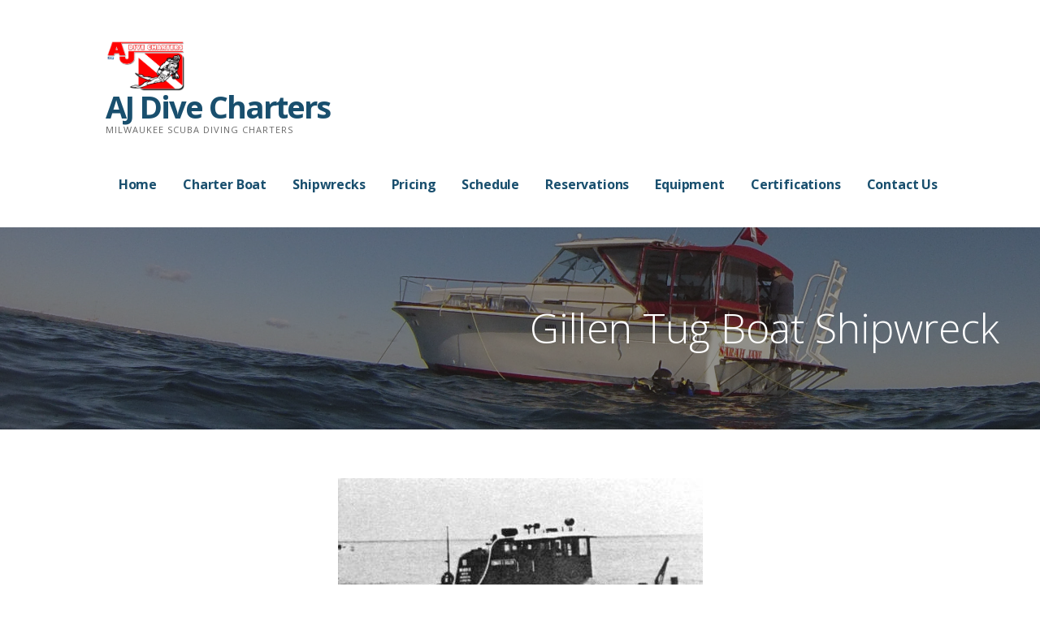

--- FILE ---
content_type: text/css
request_url: https://ajdivecharters.com/wp-content/themes/ascension/style.css?ver=1.1.5
body_size: 38089
content:
/**
 * Theme Name: Ascension
 * Theme URI: https://github.com/godaddy/wp-ascension-theme
 * Author: GoDaddy
 * Author URI: https://www.godaddy.com/
 * Description: Ascension is a Primer child theme with a business-oriented design.
 * Version: 1.1.5
 * License: GPL-2.0
 * License URI: https://www.gnu.org/licenses/gpl-2.0.html
 * Text Domain: ascension
 * Template: primer
 * Tags: custom-background, custom-colors, custom-header, custom-menu, editor-style, featured-images, flexible-header, left-sidebar, one-column, right-sidebar, rtl-language-support, sticky-post, threaded-comments, three-columns, translation-ready, two-columns
 *
 * This theme, like WordPress, is licensed under the GPL.
 * Use it to make something cool, have fun, and share what you've learned with others.
 *
 * Copyright © 2017 GoDaddy Operating Company, LLC. All Rights Reserved.
 */
/*--------------------------------------------------------------
Variables
--------------------------------------------------------------*/
meta.foundation-mq-small {
  font-family: "/only screen/";
  width: 0em; }

meta.foundation-mq-medium {
  font-family: "/only screen and (min-width:40.063em)/";
  width: 40.063em; }

meta.foundation-mq-large {
  font-family: "/only screen and (min-width:61.063em)/";
  width: 61.063em; }

meta.foundation-mq-xlarge {
  font-family: "/only screen and (min-width:90.063em)/";
  width: 90.063em; }

meta.foundation-mq-xxlarge {
  font-family: "/only screen and (min-width:120.063em)/";
  width: 120.063em; }

meta.foundation-data-attribute-namespace {
  font-family: false; }

html, body {
  height: 100%; }

*,
*:before,
*:after {
  -webkit-box-sizing: border-box;
  -moz-box-sizing: border-box;
  box-sizing: border-box; }

html, body {
  font-size: 100%; }

body {
  background: #fff;
  color: #212121;
  padding: 0;
  margin: 0;
  font-family: "Open Sans", "Helvetica Neue", "Helvetica", Helvetica, Arial, sans-serif;
  font-weight: normal;
  font-style: normal;
  line-height: 1.8;
  cursor: default;
  -webkit-font-smoothing: antialiased;
  word-wrap: break-word; }

a:hover {
  cursor: pointer; }

img {
  max-width: 100%;
  height: auto; }

img {
  -ms-interpolation-mode: bicubic; }

#map_canvas img,
#map_canvas embed,
#map_canvas object,
.map_canvas img,
.map_canvas embed,
.map_canvas object {
  max-width: none !important; }

.left {
  float: left !important; }

.right {
  float: right !important; }

.clearfix:before, .clearfix:after {
  content: " ";
  display: table; }

.clearfix:after {
  clear: both; }

.hide {
  display: none; }

.antialiased {
  -webkit-font-smoothing: antialiased;
  -moz-osx-font-smoothing: grayscale; }

img {
  display: inline-block;
  vertical-align: middle; }

textarea {
  height: auto;
  min-height: 50px; }

select {
  width: 100%; }

meta.foundation-mq-small {
  font-family: "/only screen/";
  width: 0em; }

meta.foundation-mq-medium {
  font-family: "/only screen and (min-width:40.063em)/";
  width: 40.063em; }

meta.foundation-mq-large {
  font-family: "/only screen and (min-width:61.063em)/";
  width: 61.063em; }

meta.foundation-mq-xlarge {
  font-family: "/only screen and (min-width:90.063em)/";
  width: 90.063em; }

meta.foundation-mq-xxlarge {
  font-family: "/only screen and (min-width:120.063em)/";
  width: 120.063em; }

meta.foundation-data-attribute-namespace {
  font-family: false; }

html, body {
  height: 100%; }

*,
*:before,
*:after {
  -webkit-box-sizing: border-box;
  -moz-box-sizing: border-box;
  box-sizing: border-box; }

html, body {
  font-size: 100%; }

body {
  background: #fff;
  color: #212121;
  padding: 0;
  margin: 0;
  font-family: "Open Sans", "Helvetica Neue", "Helvetica", Helvetica, Arial, sans-serif;
  font-weight: normal;
  font-style: normal;
  line-height: 1.8;
  cursor: default;
  -webkit-font-smoothing: antialiased;
  word-wrap: break-word; }

a:hover {
  cursor: pointer; }

img {
  max-width: 100%;
  height: auto; }

img {
  -ms-interpolation-mode: bicubic; }

#map_canvas img,
#map_canvas embed,
#map_canvas object,
.map_canvas img,
.map_canvas embed,
.map_canvas object {
  max-width: none !important; }

.left {
  float: left !important; }

.right {
  float: right !important; }

.clearfix:before, .clearfix:after {
  content: " ";
  display: table; }

.clearfix:after {
  clear: both; }

.hide {
  display: none; }

.antialiased {
  -webkit-font-smoothing: antialiased;
  -moz-osx-font-smoothing: grayscale; }

img {
  display: inline-block;
  vertical-align: middle; }

textarea {
  height: auto;
  min-height: 50px; }

select {
  width: 100%; }

.row, .navigation, #content, body.error404 #primary, .site-branding-container, .site-header-wrapper, .featured-content .entry-header .entry-header-row, .hero, .footer-widget-area, .featured-content .featured-content-inner {
  width: 100%;
  margin-left: auto;
  margin-right: auto;
  margin-top: 0;
  margin-bottom: 0;
  max-width: 68.75rem; }
  .row:before, .navigation:before, #content:before, body.error404 #primary:before, .site-branding-container:before, .site-header-wrapper:before, .featured-content .entry-header .entry-header-row:before, .hero:before, .footer-widget-area:before, .featured-content .featured-content-inner:before, .row:after, .navigation:after, #content:after, body.error404 #primary:after, .site-branding-container:after, .site-header-wrapper:after, .featured-content .entry-header .entry-header-row:after, .hero:after, .footer-widget-area:after, .featured-content .featured-content-inner:after {
    content: " ";
    display: table; }
  .row:after, .navigation:after, #content:after, body.error404 #primary:after, .site-branding-container:after, .site-header-wrapper:after, .featured-content .entry-header .entry-header-row:after, .hero:after, .footer-widget-area:after, .featured-content .featured-content-inner:after {
    clear: both; }
  .row.collapse > .column, .collapse.navigation > .column, .collapse#content > .column, body.error404 .collapse#primary > .column, .collapse.site-branding-container > .column, .collapse.site-header-wrapper > .column, .featured-content .entry-header .collapse.entry-header-row > .column, .collapse.hero > .column, .collapse.footer-widget-area > .column, .featured-content .collapse.featured-content-inner > .column,
  .row.collapse > .columns,
  .collapse.navigation > .columns,
  .collapse#content > .columns,
  body.error404 .collapse#primary > .columns,
  .collapse.site-branding-container > .columns,
  .collapse.site-header-wrapper > .columns,
  .featured-content .entry-header .collapse.entry-header-row > .columns,
  .collapse.hero > .columns,
  .collapse.footer-widget-area > .columns,
  .featured-content .collapse.featured-content-inner > .columns,
  .navigation .row.collapse > .nav-links,
  .collapse.navigation > .nav-links,
  .navigation .collapse#content > .nav-links,
  body.error404 .navigation .collapse#primary > .nav-links,
  .navigation body.error404 .collapse#primary > .nav-links,
  .navigation .collapse.site-branding-container > .nav-links,
  .navigation .collapse.site-header-wrapper > .nav-links,
  .featured-content .entry-header .navigation .collapse.entry-header-row > .nav-links,
  .navigation .featured-content .entry-header .collapse.entry-header-row > .nav-links,
  .navigation .collapse.hero > .nav-links,
  .navigation .collapse.footer-widget-area > .nav-links,
  .featured-content .navigation .collapse.featured-content-inner > .nav-links,
  .navigation .featured-content .collapse.featured-content-inner > .nav-links,
  .row.collapse > #primary,
  .collapse.navigation > #primary,
  .collapse#content > #primary,
  body.error404 .collapse#primary > #primary,
  .collapse.site-branding-container > #primary,
  .collapse.site-header-wrapper > #primary,
  .featured-content .entry-header .collapse.entry-header-row > #primary,
  .collapse.hero > #primary,
  .collapse.footer-widget-area > #primary,
  .featured-content .collapse.featured-content-inner > #primary,
  .row.collapse > #secondary,
  .collapse.navigation > #secondary,
  .collapse#content > #secondary,
  body.error404 .collapse#primary > #secondary,
  .collapse.site-branding-container > #secondary,
  .collapse.site-header-wrapper > #secondary,
  .featured-content .entry-header .collapse.entry-header-row > #secondary,
  .collapse.hero > #secondary,
  .collapse.footer-widget-area > #secondary,
  .featured-content .collapse.featured-content-inner > #secondary,
  .row.collapse > #tertiary,
  .collapse.navigation > #tertiary,
  .collapse#content > #tertiary,
  body.error404 .collapse#primary > #tertiary,
  .collapse.site-branding-container > #tertiary,
  .collapse.site-header-wrapper > #tertiary,
  .featured-content .entry-header .collapse.entry-header-row > #tertiary,
  .collapse.hero > #tertiary,
  .collapse.footer-widget-area > #tertiary,
  .featured-content .collapse.featured-content-inner > #tertiary,
  .row.collapse > .site-branding,
  .collapse.navigation > .site-branding,
  .collapse#content > .site-branding,
  body.error404 .collapse#primary > .site-branding,
  .collapse.site-branding-container > .site-branding,
  .collapse.site-header-wrapper > .site-branding,
  .featured-content .entry-header .collapse.entry-header-row > .site-branding,
  .collapse.hero > .site-branding,
  .collapse.footer-widget-area > .site-branding,
  .featured-content .collapse.featured-content-inner > .site-branding,
  .site-footer .row.collapse > .site-info,
  .site-footer .collapse.navigation > .site-info,
  .site-footer .collapse#content > .site-info,
  body.error404 .site-footer .collapse#primary > .site-info,
  .site-footer body.error404 .collapse#primary > .site-info,
  .site-footer .collapse.site-branding-container > .site-info,
  .site-footer .collapse.site-header-wrapper > .site-info,
  .featured-content .entry-header .site-footer .collapse.entry-header-row > .site-info,
  .site-footer .featured-content .entry-header .collapse.entry-header-row > .site-info,
  .site-footer .collapse.hero > .site-info,
  .site-footer .collapse.footer-widget-area > .site-info,
  .featured-content .site-footer .collapse.featured-content-inner > .site-info,
  .site-footer .featured-content .collapse.featured-content-inner > .site-info,
  .row.collapse > .site-header-wrapper,
  .collapse.navigation > .site-header-wrapper,
  .collapse#content > .site-header-wrapper,
  body.error404 .collapse#primary > .site-header-wrapper,
  .collapse.site-branding-container > .site-header-wrapper,
  .collapse.site-header-wrapper > .site-header-wrapper,
  .featured-content .entry-header .collapse.entry-header-row > .site-header-wrapper,
  .collapse.hero > .site-header-wrapper,
  .collapse.footer-widget-area > .site-header-wrapper,
  .featured-content .collapse.featured-content-inner > .site-header-wrapper,
  .featured-content .entry-header .row.collapse > .entry-header-column,
  .featured-content .entry-header .collapse.navigation > .entry-header-column,
  .featured-content .entry-header .collapse#content > .entry-header-column,
  body.error404 .featured-content .entry-header .collapse#primary > .entry-header-column,
  .featured-content .entry-header body.error404 .collapse#primary > .entry-header-column,
  .featured-content .entry-header .collapse.site-branding-container > .entry-header-column,
  .featured-content .entry-header .collapse.site-header-wrapper > .entry-header-column,
  .featured-content .entry-header .collapse.entry-header-row > .entry-header-column,
  .featured-content .entry-header .collapse.hero > .entry-header-column,
  .featured-content .entry-header .collapse.footer-widget-area > .entry-header-column,
  .featured-content .entry-header .collapse.featured-content-inner > .entry-header-column,
  .hero .row.collapse > aside,
  .hero .collapse.navigation > aside,
  .hero .collapse#content > aside,
  body.error404 .hero .collapse#primary > aside,
  .hero body.error404 .collapse#primary > aside,
  .hero .collapse.site-branding-container > aside,
  .hero .collapse.site-header-wrapper > aside,
  .featured-content .entry-header .hero .collapse.entry-header-row > aside,
  .hero .featured-content .entry-header .collapse.entry-header-row > aside,
  .collapse.hero > aside,
  .hero .collapse.footer-widget-area > aside,
  .featured-content .hero .collapse.featured-content-inner > aside,
  .hero .featured-content .collapse.featured-content-inner > aside,
  .footer-widget-area.columns-1 .row.collapse > .footer-widget,
  .footer-widget-area.columns-1 .collapse.navigation > .footer-widget,
  .footer-widget-area.columns-1 .collapse#content > .footer-widget,
  body.error404 .footer-widget-area.columns-1 .collapse#primary > .footer-widget,
  .footer-widget-area.columns-1 body.error404 .collapse#primary > .footer-widget,
  .footer-widget-area.columns-1 .collapse.site-branding-container > .footer-widget,
  .footer-widget-area.columns-1 .collapse.site-header-wrapper > .footer-widget,
  .featured-content .entry-header .footer-widget-area.columns-1 .collapse.entry-header-row > .footer-widget,
  .footer-widget-area.columns-1 .featured-content .entry-header .collapse.entry-header-row > .footer-widget,
  .footer-widget-area.columns-1 .collapse.hero > .footer-widget,
  .footer-widget-area.columns-1 .collapse.footer-widget-area > .footer-widget,
  .featured-content .footer-widget-area.columns-1 .collapse.featured-content-inner > .footer-widget,
  .footer-widget-area.columns-1 .featured-content .collapse.featured-content-inner > .footer-widget,
  .footer-widget-area.columns-2 .row.collapse > .footer-widget,
  .footer-widget-area.columns-2 .collapse.navigation > .footer-widget,
  .footer-widget-area.columns-2 .collapse#content > .footer-widget,
  body.error404 .footer-widget-area.columns-2 .collapse#primary > .footer-widget,
  .footer-widget-area.columns-2 body.error404 .collapse#primary > .footer-widget,
  .footer-widget-area.columns-2 .collapse.site-branding-container > .footer-widget,
  .footer-widget-area.columns-2 .collapse.site-header-wrapper > .footer-widget,
  .featured-content .entry-header .footer-widget-area.columns-2 .collapse.entry-header-row > .footer-widget,
  .footer-widget-area.columns-2 .featured-content .entry-header .collapse.entry-header-row > .footer-widget,
  .footer-widget-area.columns-2 .collapse.hero > .footer-widget,
  .footer-widget-area.columns-2 .collapse.footer-widget-area > .footer-widget,
  .featured-content .footer-widget-area.columns-2 .collapse.featured-content-inner > .footer-widget,
  .footer-widget-area.columns-2 .featured-content .collapse.featured-content-inner > .footer-widget,
  .footer-widget-area.columns-3 .row.collapse > .footer-widget,
  .footer-widget-area.columns-3 .collapse.navigation > .footer-widget,
  .footer-widget-area.columns-3 .collapse#content > .footer-widget,
  body.error404 .footer-widget-area.columns-3 .collapse#primary > .footer-widget,
  .footer-widget-area.columns-3 body.error404 .collapse#primary > .footer-widget,
  .footer-widget-area.columns-3 .collapse.site-branding-container > .footer-widget,
  .footer-widget-area.columns-3 .collapse.site-header-wrapper > .footer-widget,
  .featured-content .entry-header .footer-widget-area.columns-3 .collapse.entry-header-row > .footer-widget,
  .footer-widget-area.columns-3 .featured-content .entry-header .collapse.entry-header-row > .footer-widget,
  .footer-widget-area.columns-3 .collapse.hero > .footer-widget,
  .footer-widget-area.columns-3 .collapse.footer-widget-area > .footer-widget,
  .featured-content .footer-widget-area.columns-3 .collapse.featured-content-inner > .footer-widget,
  .footer-widget-area.columns-3 .featured-content .collapse.featured-content-inner > .footer-widget,
  .footer-widget-area.columns-4 .row.collapse > .footer-widget,
  .footer-widget-area.columns-4 .collapse.navigation > .footer-widget,
  .footer-widget-area.columns-4 .collapse#content > .footer-widget,
  body.error404 .footer-widget-area.columns-4 .collapse#primary > .footer-widget,
  .footer-widget-area.columns-4 body.error404 .collapse#primary > .footer-widget,
  .footer-widget-area.columns-4 .collapse.site-branding-container > .footer-widget,
  .footer-widget-area.columns-4 .collapse.site-header-wrapper > .footer-widget,
  .featured-content .entry-header .footer-widget-area.columns-4 .collapse.entry-header-row > .footer-widget,
  .footer-widget-area.columns-4 .featured-content .entry-header .collapse.entry-header-row > .footer-widget,
  .footer-widget-area.columns-4 .collapse.hero > .footer-widget,
  .footer-widget-area.columns-4 .collapse.footer-widget-area > .footer-widget,
  .featured-content .footer-widget-area.columns-4 .collapse.featured-content-inner > .footer-widget,
  .footer-widget-area.columns-4 .featured-content .collapse.featured-content-inner > .footer-widget,
  .featured-content .row.collapse > article,
  .featured-content .collapse.navigation > article,
  .featured-content .collapse#content > article,
  body.error404 .featured-content .collapse#primary > article,
  .featured-content body.error404 .collapse#primary > article,
  .featured-content .collapse.site-branding-container > article,
  .featured-content .collapse.site-header-wrapper > article,
  .featured-content .entry-header .collapse.entry-header-row > article,
  .featured-content .collapse.hero > article,
  .featured-content .collapse.footer-widget-area > article,
  .featured-content .collapse.featured-content-inner > article {
    padding-left: 0;
    padding-right: 0; }
  .row.collapse .row, .collapse.navigation .row, .collapse#content .row, body.error404 .collapse#primary .row, .collapse.site-branding-container .row, .collapse.site-header-wrapper .row, .featured-content .entry-header .collapse.entry-header-row .row, .collapse.hero .row, .collapse.footer-widget-area .row, .featured-content .collapse.featured-content-inner .row, .row.collapse .navigation, .collapse.navigation .navigation, .collapse#content .navigation, body.error404 .collapse#primary .navigation, .collapse.site-branding-container .navigation, .collapse.site-header-wrapper .navigation, .featured-content .entry-header .collapse.entry-header-row .navigation, .collapse.hero .navigation, .collapse.footer-widget-area .navigation, .featured-content .collapse.featured-content-inner .navigation, .row.collapse #content, .collapse.navigation #content, .collapse#content #content, body.error404 .collapse#primary #content, .collapse.site-branding-container #content, .collapse.site-header-wrapper #content, .featured-content .entry-header .collapse.entry-header-row #content, .collapse.hero #content, .collapse.footer-widget-area #content, .featured-content .collapse.featured-content-inner #content, .row.collapse body.error404 #primary, body.error404 .row.collapse #primary, .collapse.navigation body.error404 #primary, body.error404 .collapse.navigation #primary, .collapse#content body.error404 #primary, body.error404 .collapse#content #primary, body.error404 .collapse#primary #primary, .collapse.site-branding-container body.error404 #primary, body.error404 .collapse.site-branding-container #primary, .collapse.site-header-wrapper body.error404 #primary, body.error404 .collapse.site-header-wrapper #primary, .featured-content .entry-header .collapse.entry-header-row body.error404 #primary, body.error404 .featured-content .entry-header .collapse.entry-header-row #primary, .collapse.hero body.error404 #primary, body.error404 .collapse.hero #primary, .collapse.footer-widget-area body.error404 #primary, body.error404 .collapse.footer-widget-area #primary, .featured-content .collapse.featured-content-inner body.error404 #primary, body.error404 .featured-content .collapse.featured-content-inner #primary, .row.collapse .site-branding-container, .collapse.navigation .site-branding-container, .collapse#content .site-branding-container, body.error404 .collapse#primary .site-branding-container, .collapse.site-branding-container .site-branding-container, .collapse.site-header-wrapper .site-branding-container, .featured-content .entry-header .collapse.entry-header-row .site-branding-container, .collapse.hero .site-branding-container, .collapse.footer-widget-area .site-branding-container, .featured-content .collapse.featured-content-inner .site-branding-container, .row.collapse .site-header-wrapper, .collapse.navigation .site-header-wrapper, .collapse#content .site-header-wrapper, body.error404 .collapse#primary .site-header-wrapper, .collapse.site-branding-container .site-header-wrapper, .collapse.site-header-wrapper .site-header-wrapper, .featured-content .entry-header .collapse.entry-header-row .site-header-wrapper, .collapse.hero .site-header-wrapper, .collapse.footer-widget-area .site-header-wrapper, .featured-content .collapse.featured-content-inner .site-header-wrapper, .row.collapse .featured-content .entry-header .entry-header-row, .featured-content .entry-header .row.collapse .entry-header-row, .collapse.navigation .featured-content .entry-header .entry-header-row, .featured-content .entry-header .collapse.navigation .entry-header-row, .collapse#content .featured-content .entry-header .entry-header-row, .featured-content .entry-header .collapse#content .entry-header-row, body.error404 .collapse#primary .featured-content .entry-header .entry-header-row, .featured-content .entry-header body.error404 .collapse#primary .entry-header-row, .collapse.site-branding-container .featured-content .entry-header .entry-header-row, .featured-content .entry-header .collapse.site-branding-container .entry-header-row, .collapse.site-header-wrapper .featured-content .entry-header .entry-header-row, .featured-content .entry-header .collapse.site-header-wrapper .entry-header-row, .featured-content .entry-header .collapse.entry-header-row .entry-header-row, .collapse.hero .featured-content .entry-header .entry-header-row, .featured-content .entry-header .collapse.hero .entry-header-row, .collapse.footer-widget-area .featured-content .entry-header .entry-header-row, .featured-content .entry-header .collapse.footer-widget-area .entry-header-row, .featured-content .collapse.featured-content-inner .entry-header .entry-header-row, .featured-content .entry-header .collapse.featured-content-inner .entry-header-row, .row.collapse .hero, .collapse.navigation .hero, .collapse#content .hero, body.error404 .collapse#primary .hero, .collapse.site-branding-container .hero, .collapse.site-header-wrapper .hero, .featured-content .entry-header .collapse.entry-header-row .hero, .collapse.hero .hero, .collapse.footer-widget-area .hero, .featured-content .collapse.featured-content-inner .hero, .row.collapse .footer-widget-area, .collapse.navigation .footer-widget-area, .collapse#content .footer-widget-area, body.error404 .collapse#primary .footer-widget-area, .collapse.site-branding-container .footer-widget-area, .collapse.site-header-wrapper .footer-widget-area, .featured-content .entry-header .collapse.entry-header-row .footer-widget-area, .collapse.hero .footer-widget-area, .collapse.footer-widget-area .footer-widget-area, .featured-content .collapse.featured-content-inner .footer-widget-area, .row.collapse .featured-content .featured-content-inner, .featured-content .row.collapse .featured-content-inner, .collapse.navigation .featured-content .featured-content-inner, .featured-content .collapse.navigation .featured-content-inner, .collapse#content .featured-content .featured-content-inner, .featured-content .collapse#content .featured-content-inner, body.error404 .collapse#primary .featured-content .featured-content-inner, .featured-content body.error404 .collapse#primary .featured-content-inner, .collapse.site-branding-container .featured-content .featured-content-inner, .featured-content .collapse.site-branding-container .featured-content-inner, .collapse.site-header-wrapper .featured-content .featured-content-inner, .featured-content .collapse.site-header-wrapper .featured-content-inner, .featured-content .entry-header .collapse.entry-header-row .featured-content-inner, .collapse.hero .featured-content .featured-content-inner, .featured-content .collapse.hero .featured-content-inner, .collapse.footer-widget-area .featured-content .featured-content-inner, .featured-content .collapse.footer-widget-area .featured-content-inner, .featured-content .collapse.featured-content-inner .featured-content-inner {
    margin-left: 0;
    margin-right: 0; }
  .row .row, .navigation .row, #content .row, body.error404 #primary .row, .site-branding-container .row, .site-header-wrapper .row, .featured-content .entry-header .entry-header-row .row, .hero .row, .footer-widget-area .row, .featured-content .featured-content-inner .row, .row .navigation, .navigation .navigation, #content .navigation, body.error404 #primary .navigation, .site-branding-container .navigation, .site-header-wrapper .navigation, .featured-content .entry-header .entry-header-row .navigation, .hero .navigation, .footer-widget-area .navigation, .featured-content .featured-content-inner .navigation, .row #content, .navigation #content, #content #content, body.error404 #primary #content, .site-branding-container #content, .site-header-wrapper #content, .featured-content .entry-header .entry-header-row #content, .hero #content, .footer-widget-area #content, .featured-content .featured-content-inner #content, .row body.error404 #primary, body.error404 .row #primary, .navigation body.error404 #primary, body.error404 .navigation #primary, #content body.error404 #primary, body.error404 #content #primary, body.error404 #primary #primary, .site-branding-container body.error404 #primary, body.error404 .site-branding-container #primary, .site-header-wrapper body.error404 #primary, body.error404 .site-header-wrapper #primary, .featured-content .entry-header .entry-header-row body.error404 #primary, body.error404 .featured-content .entry-header .entry-header-row #primary, .hero body.error404 #primary, body.error404 .hero #primary, .footer-widget-area body.error404 #primary, body.error404 .footer-widget-area #primary, .featured-content .featured-content-inner body.error404 #primary, body.error404 .featured-content .featured-content-inner #primary, .row .site-branding-container, .navigation .site-branding-container, #content .site-branding-container, body.error404 #primary .site-branding-container, .site-branding-container .site-branding-container, .site-header-wrapper .site-branding-container, .featured-content .entry-header .entry-header-row .site-branding-container, .hero .site-branding-container, .footer-widget-area .site-branding-container, .featured-content .featured-content-inner .site-branding-container, .row .site-header-wrapper, .navigation .site-header-wrapper, #content .site-header-wrapper, body.error404 #primary .site-header-wrapper, .site-branding-container .site-header-wrapper, .site-header-wrapper .site-header-wrapper, .featured-content .entry-header .entry-header-row .site-header-wrapper, .hero .site-header-wrapper, .footer-widget-area .site-header-wrapper, .featured-content .featured-content-inner .site-header-wrapper, .row .featured-content .entry-header .entry-header-row, .featured-content .entry-header .row .entry-header-row, .navigation .featured-content .entry-header .entry-header-row, .featured-content .entry-header .navigation .entry-header-row, #content .featured-content .entry-header .entry-header-row, .featured-content .entry-header #content .entry-header-row, body.error404 #primary .featured-content .entry-header .entry-header-row, .featured-content .entry-header body.error404 #primary .entry-header-row, .site-branding-container .featured-content .entry-header .entry-header-row, .featured-content .entry-header .site-branding-container .entry-header-row, .site-header-wrapper .featured-content .entry-header .entry-header-row, .featured-content .entry-header .site-header-wrapper .entry-header-row, .featured-content .entry-header .entry-header-row .entry-header-row, .hero .featured-content .entry-header .entry-header-row, .featured-content .entry-header .hero .entry-header-row, .footer-widget-area .featured-content .entry-header .entry-header-row, .featured-content .entry-header .footer-widget-area .entry-header-row, .featured-content .featured-content-inner .entry-header .entry-header-row, .featured-content .entry-header .featured-content-inner .entry-header-row, .row .hero, .navigation .hero, #content .hero, body.error404 #primary .hero, .site-branding-container .hero, .site-header-wrapper .hero, .featured-content .entry-header .entry-header-row .hero, .hero .hero, .footer-widget-area .hero, .featured-content .featured-content-inner .hero, .row .footer-widget-area, .navigation .footer-widget-area, #content .footer-widget-area, body.error404 #primary .footer-widget-area, .site-branding-container .footer-widget-area, .site-header-wrapper .footer-widget-area, .featured-content .entry-header .entry-header-row .footer-widget-area, .hero .footer-widget-area, .footer-widget-area .footer-widget-area, .featured-content .featured-content-inner .footer-widget-area, .row .featured-content .featured-content-inner, .featured-content .row .featured-content-inner, .navigation .featured-content .featured-content-inner, .featured-content .navigation .featured-content-inner, #content .featured-content .featured-content-inner, .featured-content #content .featured-content-inner, body.error404 #primary .featured-content .featured-content-inner, .featured-content body.error404 #primary .featured-content-inner, .site-branding-container .featured-content .featured-content-inner, .featured-content .site-branding-container .featured-content-inner, .site-header-wrapper .featured-content .featured-content-inner, .featured-content .site-header-wrapper .featured-content-inner, .featured-content .entry-header .entry-header-row .featured-content-inner, .hero .featured-content .featured-content-inner, .featured-content .hero .featured-content-inner, .footer-widget-area .featured-content .featured-content-inner, .featured-content .footer-widget-area .featured-content-inner, .featured-content .featured-content-inner .featured-content-inner {
    width: auto;
    margin-left: -1.25rem;
    margin-right: -1.25rem;
    margin-top: 0;
    margin-bottom: 0;
    max-width: none; }
    .row .row:before, .navigation .row:before, #content .row:before, body.error404 #primary .row:before, .site-branding-container .row:before, .site-header-wrapper .row:before, .featured-content .entry-header .entry-header-row .row:before, .hero .row:before, .footer-widget-area .row:before, .featured-content .featured-content-inner .row:before, .row .navigation:before, .navigation .navigation:before, #content .navigation:before, body.error404 #primary .navigation:before, .site-branding-container .navigation:before, .site-header-wrapper .navigation:before, .featured-content .entry-header .entry-header-row .navigation:before, .hero .navigation:before, .footer-widget-area .navigation:before, .featured-content .featured-content-inner .navigation:before, .row #content:before, .navigation #content:before, #content #content:before, body.error404 #primary #content:before, .site-branding-container #content:before, .site-header-wrapper #content:before, .featured-content .entry-header .entry-header-row #content:before, .hero #content:before, .footer-widget-area #content:before, .featured-content .featured-content-inner #content:before, .row body.error404 #primary:before, body.error404 .row #primary:before, .navigation body.error404 #primary:before, body.error404 .navigation #primary:before, #content body.error404 #primary:before, body.error404 #content #primary:before, body.error404 #primary #primary:before, .site-branding-container body.error404 #primary:before, body.error404 .site-branding-container #primary:before, .site-header-wrapper body.error404 #primary:before, body.error404 .site-header-wrapper #primary:before, .featured-content .entry-header .entry-header-row body.error404 #primary:before, body.error404 .featured-content .entry-header .entry-header-row #primary:before, .hero body.error404 #primary:before, body.error404 .hero #primary:before, .footer-widget-area body.error404 #primary:before, body.error404 .footer-widget-area #primary:before, .featured-content .featured-content-inner body.error404 #primary:before, body.error404 .featured-content .featured-content-inner #primary:before, .row .site-branding-container:before, .navigation .site-branding-container:before, #content .site-branding-container:before, body.error404 #primary .site-branding-container:before, .site-branding-container .site-branding-container:before, .site-header-wrapper .site-branding-container:before, .featured-content .entry-header .entry-header-row .site-branding-container:before, .hero .site-branding-container:before, .footer-widget-area .site-branding-container:before, .featured-content .featured-content-inner .site-branding-container:before, .row .site-header-wrapper:before, .navigation .site-header-wrapper:before, #content .site-header-wrapper:before, body.error404 #primary .site-header-wrapper:before, .site-branding-container .site-header-wrapper:before, .site-header-wrapper .site-header-wrapper:before, .featured-content .entry-header .entry-header-row .site-header-wrapper:before, .hero .site-header-wrapper:before, .footer-widget-area .site-header-wrapper:before, .featured-content .featured-content-inner .site-header-wrapper:before, .row .featured-content .entry-header .entry-header-row:before, .featured-content .entry-header .row .entry-header-row:before, .navigation .featured-content .entry-header .entry-header-row:before, .featured-content .entry-header .navigation .entry-header-row:before, #content .featured-content .entry-header .entry-header-row:before, .featured-content .entry-header #content .entry-header-row:before, body.error404 #primary .featured-content .entry-header .entry-header-row:before, .featured-content .entry-header body.error404 #primary .entry-header-row:before, .site-branding-container .featured-content .entry-header .entry-header-row:before, .featured-content .entry-header .site-branding-container .entry-header-row:before, .site-header-wrapper .featured-content .entry-header .entry-header-row:before, .featured-content .entry-header .site-header-wrapper .entry-header-row:before, .featured-content .entry-header .entry-header-row .entry-header-row:before, .hero .featured-content .entry-header .entry-header-row:before, .featured-content .entry-header .hero .entry-header-row:before, .footer-widget-area .featured-content .entry-header .entry-header-row:before, .featured-content .entry-header .footer-widget-area .entry-header-row:before, .featured-content .featured-content-inner .entry-header .entry-header-row:before, .featured-content .entry-header .featured-content-inner .entry-header-row:before, .row .hero:before, .navigation .hero:before, #content .hero:before, body.error404 #primary .hero:before, .site-branding-container .hero:before, .site-header-wrapper .hero:before, .featured-content .entry-header .entry-header-row .hero:before, .hero .hero:before, .footer-widget-area .hero:before, .featured-content .featured-content-inner .hero:before, .row .footer-widget-area:before, .navigation .footer-widget-area:before, #content .footer-widget-area:before, body.error404 #primary .footer-widget-area:before, .site-branding-container .footer-widget-area:before, .site-header-wrapper .footer-widget-area:before, .featured-content .entry-header .entry-header-row .footer-widget-area:before, .hero .footer-widget-area:before, .footer-widget-area .footer-widget-area:before, .featured-content .featured-content-inner .footer-widget-area:before, .row .featured-content .featured-content-inner:before, .featured-content .row .featured-content-inner:before, .navigation .featured-content .featured-content-inner:before, .featured-content .navigation .featured-content-inner:before, #content .featured-content .featured-content-inner:before, .featured-content #content .featured-content-inner:before, body.error404 #primary .featured-content .featured-content-inner:before, .featured-content body.error404 #primary .featured-content-inner:before, .site-branding-container .featured-content .featured-content-inner:before, .featured-content .site-branding-container .featured-content-inner:before, .site-header-wrapper .featured-content .featured-content-inner:before, .featured-content .site-header-wrapper .featured-content-inner:before, .featured-content .entry-header .entry-header-row .featured-content-inner:before, .hero .featured-content .featured-content-inner:before, .featured-content .hero .featured-content-inner:before, .footer-widget-area .featured-content .featured-content-inner:before, .featured-content .footer-widget-area .featured-content-inner:before, .featured-content .featured-content-inner .featured-content-inner:before, .row .row:after, .navigation .row:after, #content .row:after, body.error404 #primary .row:after, .site-branding-container .row:after, .site-header-wrapper .row:after, .featured-content .entry-header .entry-header-row .row:after, .hero .row:after, .footer-widget-area .row:after, .featured-content .featured-content-inner .row:after, .row .navigation:after, .navigation .navigation:after, #content .navigation:after, body.error404 #primary .navigation:after, .site-branding-container .navigation:after, .site-header-wrapper .navigation:after, .featured-content .entry-header .entry-header-row .navigation:after, .hero .navigation:after, .footer-widget-area .navigation:after, .featured-content .featured-content-inner .navigation:after, .row #content:after, .navigation #content:after, #content #content:after, body.error404 #primary #content:after, .site-branding-container #content:after, .site-header-wrapper #content:after, .featured-content .entry-header .entry-header-row #content:after, .hero #content:after, .footer-widget-area #content:after, .featured-content .featured-content-inner #content:after, .row body.error404 #primary:after, body.error404 .row #primary:after, .navigation body.error404 #primary:after, body.error404 .navigation #primary:after, #content body.error404 #primary:after, body.error404 #content #primary:after, body.error404 #primary #primary:after, .site-branding-container body.error404 #primary:after, body.error404 .site-branding-container #primary:after, .site-header-wrapper body.error404 #primary:after, body.error404 .site-header-wrapper #primary:after, .featured-content .entry-header .entry-header-row body.error404 #primary:after, body.error404 .featured-content .entry-header .entry-header-row #primary:after, .hero body.error404 #primary:after, body.error404 .hero #primary:after, .footer-widget-area body.error404 #primary:after, body.error404 .footer-widget-area #primary:after, .featured-content .featured-content-inner body.error404 #primary:after, body.error404 .featured-content .featured-content-inner #primary:after, .row .site-branding-container:after, .navigation .site-branding-container:after, #content .site-branding-container:after, body.error404 #primary .site-branding-container:after, .site-branding-container .site-branding-container:after, .site-header-wrapper .site-branding-container:after, .featured-content .entry-header .entry-header-row .site-branding-container:after, .hero .site-branding-container:after, .footer-widget-area .site-branding-container:after, .featured-content .featured-content-inner .site-branding-container:after, .row .site-header-wrapper:after, .navigation .site-header-wrapper:after, #content .site-header-wrapper:after, body.error404 #primary .site-header-wrapper:after, .site-branding-container .site-header-wrapper:after, .site-header-wrapper .site-header-wrapper:after, .featured-content .entry-header .entry-header-row .site-header-wrapper:after, .hero .site-header-wrapper:after, .footer-widget-area .site-header-wrapper:after, .featured-content .featured-content-inner .site-header-wrapper:after, .row .featured-content .entry-header .entry-header-row:after, .featured-content .entry-header .row .entry-header-row:after, .navigation .featured-content .entry-header .entry-header-row:after, .featured-content .entry-header .navigation .entry-header-row:after, #content .featured-content .entry-header .entry-header-row:after, .featured-content .entry-header #content .entry-header-row:after, body.error404 #primary .featured-content .entry-header .entry-header-row:after, .featured-content .entry-header body.error404 #primary .entry-header-row:after, .site-branding-container .featured-content .entry-header .entry-header-row:after, .featured-content .entry-header .site-branding-container .entry-header-row:after, .site-header-wrapper .featured-content .entry-header .entry-header-row:after, .featured-content .entry-header .site-header-wrapper .entry-header-row:after, .featured-content .entry-header .entry-header-row .entry-header-row:after, .hero .featured-content .entry-header .entry-header-row:after, .featured-content .entry-header .hero .entry-header-row:after, .footer-widget-area .featured-content .entry-header .entry-header-row:after, .featured-content .entry-header .footer-widget-area .entry-header-row:after, .featured-content .featured-content-inner .entry-header .entry-header-row:after, .featured-content .entry-header .featured-content-inner .entry-header-row:after, .row .hero:after, .navigation .hero:after, #content .hero:after, body.error404 #primary .hero:after, .site-branding-container .hero:after, .site-header-wrapper .hero:after, .featured-content .entry-header .entry-header-row .hero:after, .hero .hero:after, .footer-widget-area .hero:after, .featured-content .featured-content-inner .hero:after, .row .footer-widget-area:after, .navigation .footer-widget-area:after, #content .footer-widget-area:after, body.error404 #primary .footer-widget-area:after, .site-branding-container .footer-widget-area:after, .site-header-wrapper .footer-widget-area:after, .featured-content .entry-header .entry-header-row .footer-widget-area:after, .hero .footer-widget-area:after, .footer-widget-area .footer-widget-area:after, .featured-content .featured-content-inner .footer-widget-area:after, .row .featured-content .featured-content-inner:after, .featured-content .row .featured-content-inner:after, .navigation .featured-content .featured-content-inner:after, .featured-content .navigation .featured-content-inner:after, #content .featured-content .featured-content-inner:after, .featured-content #content .featured-content-inner:after, body.error404 #primary .featured-content .featured-content-inner:after, .featured-content body.error404 #primary .featured-content-inner:after, .site-branding-container .featured-content .featured-content-inner:after, .featured-content .site-branding-container .featured-content-inner:after, .site-header-wrapper .featured-content .featured-content-inner:after, .featured-content .site-header-wrapper .featured-content-inner:after, .featured-content .entry-header .entry-header-row .featured-content-inner:after, .hero .featured-content .featured-content-inner:after, .featured-content .hero .featured-content-inner:after, .footer-widget-area .featured-content .featured-content-inner:after, .featured-content .footer-widget-area .featured-content-inner:after, .featured-content .featured-content-inner .featured-content-inner:after {
      content: " ";
      display: table; }
    .row .row:after, .navigation .row:after, #content .row:after, body.error404 #primary .row:after, .site-branding-container .row:after, .site-header-wrapper .row:after, .featured-content .entry-header .entry-header-row .row:after, .hero .row:after, .footer-widget-area .row:after, .featured-content .featured-content-inner .row:after, .row .navigation:after, .navigation .navigation:after, #content .navigation:after, body.error404 #primary .navigation:after, .site-branding-container .navigation:after, .site-header-wrapper .navigation:after, .featured-content .entry-header .entry-header-row .navigation:after, .hero .navigation:after, .footer-widget-area .navigation:after, .featured-content .featured-content-inner .navigation:after, .row #content:after, .navigation #content:after, #content #content:after, body.error404 #primary #content:after, .site-branding-container #content:after, .site-header-wrapper #content:after, .featured-content .entry-header .entry-header-row #content:after, .hero #content:after, .footer-widget-area #content:after, .featured-content .featured-content-inner #content:after, .row body.error404 #primary:after, body.error404 .row #primary:after, .navigation body.error404 #primary:after, body.error404 .navigation #primary:after, #content body.error404 #primary:after, body.error404 #content #primary:after, body.error404 #primary #primary:after, .site-branding-container body.error404 #primary:after, body.error404 .site-branding-container #primary:after, .site-header-wrapper body.error404 #primary:after, body.error404 .site-header-wrapper #primary:after, .featured-content .entry-header .entry-header-row body.error404 #primary:after, body.error404 .featured-content .entry-header .entry-header-row #primary:after, .hero body.error404 #primary:after, body.error404 .hero #primary:after, .footer-widget-area body.error404 #primary:after, body.error404 .footer-widget-area #primary:after, .featured-content .featured-content-inner body.error404 #primary:after, body.error404 .featured-content .featured-content-inner #primary:after, .row .site-branding-container:after, .navigation .site-branding-container:after, #content .site-branding-container:after, body.error404 #primary .site-branding-container:after, .site-branding-container .site-branding-container:after, .site-header-wrapper .site-branding-container:after, .featured-content .entry-header .entry-header-row .site-branding-container:after, .hero .site-branding-container:after, .footer-widget-area .site-branding-container:after, .featured-content .featured-content-inner .site-branding-container:after, .row .site-header-wrapper:after, .navigation .site-header-wrapper:after, #content .site-header-wrapper:after, body.error404 #primary .site-header-wrapper:after, .site-branding-container .site-header-wrapper:after, .site-header-wrapper .site-header-wrapper:after, .featured-content .entry-header .entry-header-row .site-header-wrapper:after, .hero .site-header-wrapper:after, .footer-widget-area .site-header-wrapper:after, .featured-content .featured-content-inner .site-header-wrapper:after, .row .featured-content .entry-header .entry-header-row:after, .featured-content .entry-header .row .entry-header-row:after, .navigation .featured-content .entry-header .entry-header-row:after, .featured-content .entry-header .navigation .entry-header-row:after, #content .featured-content .entry-header .entry-header-row:after, .featured-content .entry-header #content .entry-header-row:after, body.error404 #primary .featured-content .entry-header .entry-header-row:after, .featured-content .entry-header body.error404 #primary .entry-header-row:after, .site-branding-container .featured-content .entry-header .entry-header-row:after, .featured-content .entry-header .site-branding-container .entry-header-row:after, .site-header-wrapper .featured-content .entry-header .entry-header-row:after, .featured-content .entry-header .site-header-wrapper .entry-header-row:after, .featured-content .entry-header .entry-header-row .entry-header-row:after, .hero .featured-content .entry-header .entry-header-row:after, .featured-content .entry-header .hero .entry-header-row:after, .footer-widget-area .featured-content .entry-header .entry-header-row:after, .featured-content .entry-header .footer-widget-area .entry-header-row:after, .featured-content .featured-content-inner .entry-header .entry-header-row:after, .featured-content .entry-header .featured-content-inner .entry-header-row:after, .row .hero:after, .navigation .hero:after, #content .hero:after, body.error404 #primary .hero:after, .site-branding-container .hero:after, .site-header-wrapper .hero:after, .featured-content .entry-header .entry-header-row .hero:after, .hero .hero:after, .footer-widget-area .hero:after, .featured-content .featured-content-inner .hero:after, .row .footer-widget-area:after, .navigation .footer-widget-area:after, #content .footer-widget-area:after, body.error404 #primary .footer-widget-area:after, .site-branding-container .footer-widget-area:after, .site-header-wrapper .footer-widget-area:after, .featured-content .entry-header .entry-header-row .footer-widget-area:after, .hero .footer-widget-area:after, .footer-widget-area .footer-widget-area:after, .featured-content .featured-content-inner .footer-widget-area:after, .row .featured-content .featured-content-inner:after, .featured-content .row .featured-content-inner:after, .navigation .featured-content .featured-content-inner:after, .featured-content .navigation .featured-content-inner:after, #content .featured-content .featured-content-inner:after, .featured-content #content .featured-content-inner:after, body.error404 #primary .featured-content .featured-content-inner:after, .featured-content body.error404 #primary .featured-content-inner:after, .site-branding-container .featured-content .featured-content-inner:after, .featured-content .site-branding-container .featured-content-inner:after, .site-header-wrapper .featured-content .featured-content-inner:after, .featured-content .site-header-wrapper .featured-content-inner:after, .featured-content .entry-header .entry-header-row .featured-content-inner:after, .hero .featured-content .featured-content-inner:after, .featured-content .hero .featured-content-inner:after, .footer-widget-area .featured-content .featured-content-inner:after, .featured-content .footer-widget-area .featured-content-inner:after, .featured-content .featured-content-inner .featured-content-inner:after {
      clear: both; }
    .row .row.collapse, .navigation .row.collapse, #content .row.collapse, body.error404 #primary .row.collapse, .site-branding-container .row.collapse, .site-header-wrapper .row.collapse, .featured-content .entry-header .entry-header-row .row.collapse, .hero .row.collapse, .footer-widget-area .row.collapse, .featured-content .featured-content-inner .row.collapse, .row .collapse.navigation, .navigation .collapse.navigation, #content .collapse.navigation, body.error404 #primary .collapse.navigation, .site-branding-container .collapse.navigation, .site-header-wrapper .collapse.navigation, .featured-content .entry-header .entry-header-row .collapse.navigation, .hero .collapse.navigation, .footer-widget-area .collapse.navigation, .featured-content .featured-content-inner .collapse.navigation, .row .collapse#content, .navigation .collapse#content, #content .collapse#content, body.error404 #primary .collapse#content, .site-branding-container .collapse#content, .site-header-wrapper .collapse#content, .featured-content .entry-header .entry-header-row .collapse#content, .hero .collapse#content, .footer-widget-area .collapse#content, .featured-content .featured-content-inner .collapse#content, .row body.error404 .collapse#primary, body.error404 .row .collapse#primary, .navigation body.error404 .collapse#primary, body.error404 .navigation .collapse#primary, #content body.error404 .collapse#primary, body.error404 #content .collapse#primary, body.error404 #primary .collapse#primary, .site-branding-container body.error404 .collapse#primary, body.error404 .site-branding-container .collapse#primary, .site-header-wrapper body.error404 .collapse#primary, body.error404 .site-header-wrapper .collapse#primary, .featured-content .entry-header .entry-header-row body.error404 .collapse#primary, body.error404 .featured-content .entry-header .entry-header-row .collapse#primary, .hero body.error404 .collapse#primary, body.error404 .hero .collapse#primary, .footer-widget-area body.error404 .collapse#primary, body.error404 .footer-widget-area .collapse#primary, .featured-content .featured-content-inner body.error404 .collapse#primary, body.error404 .featured-content .featured-content-inner .collapse#primary, .row .collapse.site-branding-container, .navigation .collapse.site-branding-container, #content .collapse.site-branding-container, body.error404 #primary .collapse.site-branding-container, .site-branding-container .collapse.site-branding-container, .site-header-wrapper .collapse.site-branding-container, .featured-content .entry-header .entry-header-row .collapse.site-branding-container, .hero .collapse.site-branding-container, .footer-widget-area .collapse.site-branding-container, .featured-content .featured-content-inner .collapse.site-branding-container, .row .collapse.site-header-wrapper, .navigation .collapse.site-header-wrapper, #content .collapse.site-header-wrapper, body.error404 #primary .collapse.site-header-wrapper, .site-branding-container .collapse.site-header-wrapper, .site-header-wrapper .collapse.site-header-wrapper, .featured-content .entry-header .entry-header-row .collapse.site-header-wrapper, .hero .collapse.site-header-wrapper, .footer-widget-area .collapse.site-header-wrapper, .featured-content .featured-content-inner .collapse.site-header-wrapper, .row .featured-content .entry-header .collapse.entry-header-row, .featured-content .entry-header .row .collapse.entry-header-row, .navigation .featured-content .entry-header .collapse.entry-header-row, .featured-content .entry-header .navigation .collapse.entry-header-row, #content .featured-content .entry-header .collapse.entry-header-row, .featured-content .entry-header #content .collapse.entry-header-row, body.error404 #primary .featured-content .entry-header .collapse.entry-header-row, .featured-content .entry-header body.error404 #primary .collapse.entry-header-row, .site-branding-container .featured-content .entry-header .collapse.entry-header-row, .featured-content .entry-header .site-branding-container .collapse.entry-header-row, .site-header-wrapper .featured-content .entry-header .collapse.entry-header-row, .featured-content .entry-header .site-header-wrapper .collapse.entry-header-row, .featured-content .entry-header .entry-header-row .collapse.entry-header-row, .hero .featured-content .entry-header .collapse.entry-header-row, .featured-content .entry-header .hero .collapse.entry-header-row, .footer-widget-area .featured-content .entry-header .collapse.entry-header-row, .featured-content .entry-header .footer-widget-area .collapse.entry-header-row, .featured-content .featured-content-inner .entry-header .collapse.entry-header-row, .featured-content .entry-header .featured-content-inner .collapse.entry-header-row, .row .collapse.hero, .navigation .collapse.hero, #content .collapse.hero, body.error404 #primary .collapse.hero, .site-branding-container .collapse.hero, .site-header-wrapper .collapse.hero, .featured-content .entry-header .entry-header-row .collapse.hero, .hero .collapse.hero, .footer-widget-area .collapse.hero, .featured-content .featured-content-inner .collapse.hero, .row .collapse.footer-widget-area, .navigation .collapse.footer-widget-area, #content .collapse.footer-widget-area, body.error404 #primary .collapse.footer-widget-area, .site-branding-container .collapse.footer-widget-area, .site-header-wrapper .collapse.footer-widget-area, .featured-content .entry-header .entry-header-row .collapse.footer-widget-area, .hero .collapse.footer-widget-area, .footer-widget-area .collapse.footer-widget-area, .featured-content .featured-content-inner .collapse.footer-widget-area, .row .featured-content .collapse.featured-content-inner, .featured-content .row .collapse.featured-content-inner, .navigation .featured-content .collapse.featured-content-inner, .featured-content .navigation .collapse.featured-content-inner, #content .featured-content .collapse.featured-content-inner, .featured-content #content .collapse.featured-content-inner, body.error404 #primary .featured-content .collapse.featured-content-inner, .featured-content body.error404 #primary .collapse.featured-content-inner, .site-branding-container .featured-content .collapse.featured-content-inner, .featured-content .site-branding-container .collapse.featured-content-inner, .site-header-wrapper .featured-content .collapse.featured-content-inner, .featured-content .site-header-wrapper .collapse.featured-content-inner, .featured-content .entry-header .entry-header-row .collapse.featured-content-inner, .hero .featured-content .collapse.featured-content-inner, .featured-content .hero .collapse.featured-content-inner, .footer-widget-area .featured-content .collapse.featured-content-inner, .featured-content .footer-widget-area .collapse.featured-content-inner, .featured-content .featured-content-inner .collapse.featured-content-inner {
      width: auto;
      margin: 0;
      max-width: none; }
      .row .row.collapse:before, .navigation .row.collapse:before, #content .row.collapse:before, body.error404 #primary .row.collapse:before, .site-branding-container .row.collapse:before, .site-header-wrapper .row.collapse:before, .featured-content .entry-header .entry-header-row .row.collapse:before, .hero .row.collapse:before, .footer-widget-area .row.collapse:before, .featured-content .featured-content-inner .row.collapse:before, .row .collapse.navigation:before, .navigation .collapse.navigation:before, #content .collapse.navigation:before, body.error404 #primary .collapse.navigation:before, .site-branding-container .collapse.navigation:before, .site-header-wrapper .collapse.navigation:before, .featured-content .entry-header .entry-header-row .collapse.navigation:before, .hero .collapse.navigation:before, .footer-widget-area .collapse.navigation:before, .featured-content .featured-content-inner .collapse.navigation:before, .row .collapse#content:before, .navigation .collapse#content:before, #content .collapse#content:before, body.error404 #primary .collapse#content:before, .site-branding-container .collapse#content:before, .site-header-wrapper .collapse#content:before, .featured-content .entry-header .entry-header-row .collapse#content:before, .hero .collapse#content:before, .footer-widget-area .collapse#content:before, .featured-content .featured-content-inner .collapse#content:before, .row body.error404 .collapse#primary:before, body.error404 .row .collapse#primary:before, .navigation body.error404 .collapse#primary:before, body.error404 .navigation .collapse#primary:before, #content body.error404 .collapse#primary:before, body.error404 #content .collapse#primary:before, body.error404 #primary .collapse#primary:before, .site-branding-container body.error404 .collapse#primary:before, body.error404 .site-branding-container .collapse#primary:before, .site-header-wrapper body.error404 .collapse#primary:before, body.error404 .site-header-wrapper .collapse#primary:before, .featured-content .entry-header .entry-header-row body.error404 .collapse#primary:before, body.error404 .featured-content .entry-header .entry-header-row .collapse#primary:before, .hero body.error404 .collapse#primary:before, body.error404 .hero .collapse#primary:before, .footer-widget-area body.error404 .collapse#primary:before, body.error404 .footer-widget-area .collapse#primary:before, .featured-content .featured-content-inner body.error404 .collapse#primary:before, body.error404 .featured-content .featured-content-inner .collapse#primary:before, .row .collapse.site-branding-container:before, .navigation .collapse.site-branding-container:before, #content .collapse.site-branding-container:before, body.error404 #primary .collapse.site-branding-container:before, .site-branding-container .collapse.site-branding-container:before, .site-header-wrapper .collapse.site-branding-container:before, .featured-content .entry-header .entry-header-row .collapse.site-branding-container:before, .hero .collapse.site-branding-container:before, .footer-widget-area .collapse.site-branding-container:before, .featured-content .featured-content-inner .collapse.site-branding-container:before, .row .collapse.site-header-wrapper:before, .navigation .collapse.site-header-wrapper:before, #content .collapse.site-header-wrapper:before, body.error404 #primary .collapse.site-header-wrapper:before, .site-branding-container .collapse.site-header-wrapper:before, .site-header-wrapper .collapse.site-header-wrapper:before, .featured-content .entry-header .entry-header-row .collapse.site-header-wrapper:before, .hero .collapse.site-header-wrapper:before, .footer-widget-area .collapse.site-header-wrapper:before, .featured-content .featured-content-inner .collapse.site-header-wrapper:before, .row .featured-content .entry-header .collapse.entry-header-row:before, .featured-content .entry-header .row .collapse.entry-header-row:before, .navigation .featured-content .entry-header .collapse.entry-header-row:before, .featured-content .entry-header .navigation .collapse.entry-header-row:before, #content .featured-content .entry-header .collapse.entry-header-row:before, .featured-content .entry-header #content .collapse.entry-header-row:before, body.error404 #primary .featured-content .entry-header .collapse.entry-header-row:before, .featured-content .entry-header body.error404 #primary .collapse.entry-header-row:before, .site-branding-container .featured-content .entry-header .collapse.entry-header-row:before, .featured-content .entry-header .site-branding-container .collapse.entry-header-row:before, .site-header-wrapper .featured-content .entry-header .collapse.entry-header-row:before, .featured-content .entry-header .site-header-wrapper .collapse.entry-header-row:before, .featured-content .entry-header .entry-header-row .collapse.entry-header-row:before, .hero .featured-content .entry-header .collapse.entry-header-row:before, .featured-content .entry-header .hero .collapse.entry-header-row:before, .footer-widget-area .featured-content .entry-header .collapse.entry-header-row:before, .featured-content .entry-header .footer-widget-area .collapse.entry-header-row:before, .featured-content .featured-content-inner .entry-header .collapse.entry-header-row:before, .featured-content .entry-header .featured-content-inner .collapse.entry-header-row:before, .row .collapse.hero:before, .navigation .collapse.hero:before, #content .collapse.hero:before, body.error404 #primary .collapse.hero:before, .site-branding-container .collapse.hero:before, .site-header-wrapper .collapse.hero:before, .featured-content .entry-header .entry-header-row .collapse.hero:before, .hero .collapse.hero:before, .footer-widget-area .collapse.hero:before, .featured-content .featured-content-inner .collapse.hero:before, .row .collapse.footer-widget-area:before, .navigation .collapse.footer-widget-area:before, #content .collapse.footer-widget-area:before, body.error404 #primary .collapse.footer-widget-area:before, .site-branding-container .collapse.footer-widget-area:before, .site-header-wrapper .collapse.footer-widget-area:before, .featured-content .entry-header .entry-header-row .collapse.footer-widget-area:before, .hero .collapse.footer-widget-area:before, .footer-widget-area .collapse.footer-widget-area:before, .featured-content .featured-content-inner .collapse.footer-widget-area:before, .row .featured-content .collapse.featured-content-inner:before, .featured-content .row .collapse.featured-content-inner:before, .navigation .featured-content .collapse.featured-content-inner:before, .featured-content .navigation .collapse.featured-content-inner:before, #content .featured-content .collapse.featured-content-inner:before, .featured-content #content .collapse.featured-content-inner:before, body.error404 #primary .featured-content .collapse.featured-content-inner:before, .featured-content body.error404 #primary .collapse.featured-content-inner:before, .site-branding-container .featured-content .collapse.featured-content-inner:before, .featured-content .site-branding-container .collapse.featured-content-inner:before, .site-header-wrapper .featured-content .collapse.featured-content-inner:before, .featured-content .site-header-wrapper .collapse.featured-content-inner:before, .featured-content .entry-header .entry-header-row .collapse.featured-content-inner:before, .hero .featured-content .collapse.featured-content-inner:before, .featured-content .hero .collapse.featured-content-inner:before, .footer-widget-area .featured-content .collapse.featured-content-inner:before, .featured-content .footer-widget-area .collapse.featured-content-inner:before, .featured-content .featured-content-inner .collapse.featured-content-inner:before, .row .row.collapse:after, .navigation .row.collapse:after, #content .row.collapse:after, body.error404 #primary .row.collapse:after, .site-branding-container .row.collapse:after, .site-header-wrapper .row.collapse:after, .featured-content .entry-header .entry-header-row .row.collapse:after, .hero .row.collapse:after, .footer-widget-area .row.collapse:after, .featured-content .featured-content-inner .row.collapse:after, .row .collapse.navigation:after, .navigation .collapse.navigation:after, #content .collapse.navigation:after, body.error404 #primary .collapse.navigation:after, .site-branding-container .collapse.navigation:after, .site-header-wrapper .collapse.navigation:after, .featured-content .entry-header .entry-header-row .collapse.navigation:after, .hero .collapse.navigation:after, .footer-widget-area .collapse.navigation:after, .featured-content .featured-content-inner .collapse.navigation:after, .row .collapse#content:after, .navigation .collapse#content:after, #content .collapse#content:after, body.error404 #primary .collapse#content:after, .site-branding-container .collapse#content:after, .site-header-wrapper .collapse#content:after, .featured-content .entry-header .entry-header-row .collapse#content:after, .hero .collapse#content:after, .footer-widget-area .collapse#content:after, .featured-content .featured-content-inner .collapse#content:after, .row body.error404 .collapse#primary:after, body.error404 .row .collapse#primary:after, .navigation body.error404 .collapse#primary:after, body.error404 .navigation .collapse#primary:after, #content body.error404 .collapse#primary:after, body.error404 #content .collapse#primary:after, body.error404 #primary .collapse#primary:after, .site-branding-container body.error404 .collapse#primary:after, body.error404 .site-branding-container .collapse#primary:after, .site-header-wrapper body.error404 .collapse#primary:after, body.error404 .site-header-wrapper .collapse#primary:after, .featured-content .entry-header .entry-header-row body.error404 .collapse#primary:after, body.error404 .featured-content .entry-header .entry-header-row .collapse#primary:after, .hero body.error404 .collapse#primary:after, body.error404 .hero .collapse#primary:after, .footer-widget-area body.error404 .collapse#primary:after, body.error404 .footer-widget-area .collapse#primary:after, .featured-content .featured-content-inner body.error404 .collapse#primary:after, body.error404 .featured-content .featured-content-inner .collapse#primary:after, .row .collapse.site-branding-container:after, .navigation .collapse.site-branding-container:after, #content .collapse.site-branding-container:after, body.error404 #primary .collapse.site-branding-container:after, .site-branding-container .collapse.site-branding-container:after, .site-header-wrapper .collapse.site-branding-container:after, .featured-content .entry-header .entry-header-row .collapse.site-branding-container:after, .hero .collapse.site-branding-container:after, .footer-widget-area .collapse.site-branding-container:after, .featured-content .featured-content-inner .collapse.site-branding-container:after, .row .collapse.site-header-wrapper:after, .navigation .collapse.site-header-wrapper:after, #content .collapse.site-header-wrapper:after, body.error404 #primary .collapse.site-header-wrapper:after, .site-branding-container .collapse.site-header-wrapper:after, .site-header-wrapper .collapse.site-header-wrapper:after, .featured-content .entry-header .entry-header-row .collapse.site-header-wrapper:after, .hero .collapse.site-header-wrapper:after, .footer-widget-area .collapse.site-header-wrapper:after, .featured-content .featured-content-inner .collapse.site-header-wrapper:after, .row .featured-content .entry-header .collapse.entry-header-row:after, .featured-content .entry-header .row .collapse.entry-header-row:after, .navigation .featured-content .entry-header .collapse.entry-header-row:after, .featured-content .entry-header .navigation .collapse.entry-header-row:after, #content .featured-content .entry-header .collapse.entry-header-row:after, .featured-content .entry-header #content .collapse.entry-header-row:after, body.error404 #primary .featured-content .entry-header .collapse.entry-header-row:after, .featured-content .entry-header body.error404 #primary .collapse.entry-header-row:after, .site-branding-container .featured-content .entry-header .collapse.entry-header-row:after, .featured-content .entry-header .site-branding-container .collapse.entry-header-row:after, .site-header-wrapper .featured-content .entry-header .collapse.entry-header-row:after, .featured-content .entry-header .site-header-wrapper .collapse.entry-header-row:after, .featured-content .entry-header .entry-header-row .collapse.entry-header-row:after, .hero .featured-content .entry-header .collapse.entry-header-row:after, .featured-content .entry-header .hero .collapse.entry-header-row:after, .footer-widget-area .featured-content .entry-header .collapse.entry-header-row:after, .featured-content .entry-header .footer-widget-area .collapse.entry-header-row:after, .featured-content .featured-content-inner .entry-header .collapse.entry-header-row:after, .featured-content .entry-header .featured-content-inner .collapse.entry-header-row:after, .row .collapse.hero:after, .navigation .collapse.hero:after, #content .collapse.hero:after, body.error404 #primary .collapse.hero:after, .site-branding-container .collapse.hero:after, .site-header-wrapper .collapse.hero:after, .featured-content .entry-header .entry-header-row .collapse.hero:after, .hero .collapse.hero:after, .footer-widget-area .collapse.hero:after, .featured-content .featured-content-inner .collapse.hero:after, .row .collapse.footer-widget-area:after, .navigation .collapse.footer-widget-area:after, #content .collapse.footer-widget-area:after, body.error404 #primary .collapse.footer-widget-area:after, .site-branding-container .collapse.footer-widget-area:after, .site-header-wrapper .collapse.footer-widget-area:after, .featured-content .entry-header .entry-header-row .collapse.footer-widget-area:after, .hero .collapse.footer-widget-area:after, .footer-widget-area .collapse.footer-widget-area:after, .featured-content .featured-content-inner .collapse.footer-widget-area:after, .row .featured-content .collapse.featured-content-inner:after, .featured-content .row .collapse.featured-content-inner:after, .navigation .featured-content .collapse.featured-content-inner:after, .featured-content .navigation .collapse.featured-content-inner:after, #content .featured-content .collapse.featured-content-inner:after, .featured-content #content .collapse.featured-content-inner:after, body.error404 #primary .featured-content .collapse.featured-content-inner:after, .featured-content body.error404 #primary .collapse.featured-content-inner:after, .site-branding-container .featured-content .collapse.featured-content-inner:after, .featured-content .site-branding-container .collapse.featured-content-inner:after, .site-header-wrapper .featured-content .collapse.featured-content-inner:after, .featured-content .site-header-wrapper .collapse.featured-content-inner:after, .featured-content .entry-header .entry-header-row .collapse.featured-content-inner:after, .hero .featured-content .collapse.featured-content-inner:after, .featured-content .hero .collapse.featured-content-inner:after, .footer-widget-area .featured-content .collapse.featured-content-inner:after, .featured-content .footer-widget-area .collapse.featured-content-inner:after, .featured-content .featured-content-inner .collapse.featured-content-inner:after {
        content: " ";
        display: table; }
      .row .row.collapse:after, .navigation .row.collapse:after, #content .row.collapse:after, body.error404 #primary .row.collapse:after, .site-branding-container .row.collapse:after, .site-header-wrapper .row.collapse:after, .featured-content .entry-header .entry-header-row .row.collapse:after, .hero .row.collapse:after, .footer-widget-area .row.collapse:after, .featured-content .featured-content-inner .row.collapse:after, .row .collapse.navigation:after, .navigation .collapse.navigation:after, #content .collapse.navigation:after, body.error404 #primary .collapse.navigation:after, .site-branding-container .collapse.navigation:after, .site-header-wrapper .collapse.navigation:after, .featured-content .entry-header .entry-header-row .collapse.navigation:after, .hero .collapse.navigation:after, .footer-widget-area .collapse.navigation:after, .featured-content .featured-content-inner .collapse.navigation:after, .row .collapse#content:after, .navigation .collapse#content:after, #content .collapse#content:after, body.error404 #primary .collapse#content:after, .site-branding-container .collapse#content:after, .site-header-wrapper .collapse#content:after, .featured-content .entry-header .entry-header-row .collapse#content:after, .hero .collapse#content:after, .footer-widget-area .collapse#content:after, .featured-content .featured-content-inner .collapse#content:after, .row body.error404 .collapse#primary:after, body.error404 .row .collapse#primary:after, .navigation body.error404 .collapse#primary:after, body.error404 .navigation .collapse#primary:after, #content body.error404 .collapse#primary:after, body.error404 #content .collapse#primary:after, body.error404 #primary .collapse#primary:after, .site-branding-container body.error404 .collapse#primary:after, body.error404 .site-branding-container .collapse#primary:after, .site-header-wrapper body.error404 .collapse#primary:after, body.error404 .site-header-wrapper .collapse#primary:after, .featured-content .entry-header .entry-header-row body.error404 .collapse#primary:after, body.error404 .featured-content .entry-header .entry-header-row .collapse#primary:after, .hero body.error404 .collapse#primary:after, body.error404 .hero .collapse#primary:after, .footer-widget-area body.error404 .collapse#primary:after, body.error404 .footer-widget-area .collapse#primary:after, .featured-content .featured-content-inner body.error404 .collapse#primary:after, body.error404 .featured-content .featured-content-inner .collapse#primary:after, .row .collapse.site-branding-container:after, .navigation .collapse.site-branding-container:after, #content .collapse.site-branding-container:after, body.error404 #primary .collapse.site-branding-container:after, .site-branding-container .collapse.site-branding-container:after, .site-header-wrapper .collapse.site-branding-container:after, .featured-content .entry-header .entry-header-row .collapse.site-branding-container:after, .hero .collapse.site-branding-container:after, .footer-widget-area .collapse.site-branding-container:after, .featured-content .featured-content-inner .collapse.site-branding-container:after, .row .collapse.site-header-wrapper:after, .navigation .collapse.site-header-wrapper:after, #content .collapse.site-header-wrapper:after, body.error404 #primary .collapse.site-header-wrapper:after, .site-branding-container .collapse.site-header-wrapper:after, .site-header-wrapper .collapse.site-header-wrapper:after, .featured-content .entry-header .entry-header-row .collapse.site-header-wrapper:after, .hero .collapse.site-header-wrapper:after, .footer-widget-area .collapse.site-header-wrapper:after, .featured-content .featured-content-inner .collapse.site-header-wrapper:after, .row .featured-content .entry-header .collapse.entry-header-row:after, .featured-content .entry-header .row .collapse.entry-header-row:after, .navigation .featured-content .entry-header .collapse.entry-header-row:after, .featured-content .entry-header .navigation .collapse.entry-header-row:after, #content .featured-content .entry-header .collapse.entry-header-row:after, .featured-content .entry-header #content .collapse.entry-header-row:after, body.error404 #primary .featured-content .entry-header .collapse.entry-header-row:after, .featured-content .entry-header body.error404 #primary .collapse.entry-header-row:after, .site-branding-container .featured-content .entry-header .collapse.entry-header-row:after, .featured-content .entry-header .site-branding-container .collapse.entry-header-row:after, .site-header-wrapper .featured-content .entry-header .collapse.entry-header-row:after, .featured-content .entry-header .site-header-wrapper .collapse.entry-header-row:after, .featured-content .entry-header .entry-header-row .collapse.entry-header-row:after, .hero .featured-content .entry-header .collapse.entry-header-row:after, .featured-content .entry-header .hero .collapse.entry-header-row:after, .footer-widget-area .featured-content .entry-header .collapse.entry-header-row:after, .featured-content .entry-header .footer-widget-area .collapse.entry-header-row:after, .featured-content .featured-content-inner .entry-header .collapse.entry-header-row:after, .featured-content .entry-header .featured-content-inner .collapse.entry-header-row:after, .row .collapse.hero:after, .navigation .collapse.hero:after, #content .collapse.hero:after, body.error404 #primary .collapse.hero:after, .site-branding-container .collapse.hero:after, .site-header-wrapper .collapse.hero:after, .featured-content .entry-header .entry-header-row .collapse.hero:after, .hero .collapse.hero:after, .footer-widget-area .collapse.hero:after, .featured-content .featured-content-inner .collapse.hero:after, .row .collapse.footer-widget-area:after, .navigation .collapse.footer-widget-area:after, #content .collapse.footer-widget-area:after, body.error404 #primary .collapse.footer-widget-area:after, .site-branding-container .collapse.footer-widget-area:after, .site-header-wrapper .collapse.footer-widget-area:after, .featured-content .entry-header .entry-header-row .collapse.footer-widget-area:after, .hero .collapse.footer-widget-area:after, .footer-widget-area .collapse.footer-widget-area:after, .featured-content .featured-content-inner .collapse.footer-widget-area:after, .row .featured-content .collapse.featured-content-inner:after, .featured-content .row .collapse.featured-content-inner:after, .navigation .featured-content .collapse.featured-content-inner:after, .featured-content .navigation .collapse.featured-content-inner:after, #content .featured-content .collapse.featured-content-inner:after, .featured-content #content .collapse.featured-content-inner:after, body.error404 #primary .featured-content .collapse.featured-content-inner:after, .featured-content body.error404 #primary .collapse.featured-content-inner:after, .site-branding-container .featured-content .collapse.featured-content-inner:after, .featured-content .site-branding-container .collapse.featured-content-inner:after, .site-header-wrapper .featured-content .collapse.featured-content-inner:after, .featured-content .site-header-wrapper .collapse.featured-content-inner:after, .featured-content .entry-header .entry-header-row .collapse.featured-content-inner:after, .hero .featured-content .collapse.featured-content-inner:after, .featured-content .hero .collapse.featured-content-inner:after, .footer-widget-area .featured-content .collapse.featured-content-inner:after, .featured-content .footer-widget-area .collapse.featured-content-inner:after, .featured-content .featured-content-inner .collapse.featured-content-inner:after {
        clear: both; }

.column,
.columns,
.navigation .nav-links,
#primary,
#secondary,
#tertiary,
.site-branding,
.site-footer .site-info,
.site-header-wrapper,
.featured-content .entry-header .entry-header-column,
.hero aside,
.footer-widget-area.columns-1 .footer-widget,
.footer-widget-area.columns-2 .footer-widget,
.footer-widget-area.columns-3 .footer-widget,
.footer-widget-area.columns-4 .footer-widget,
.featured-content article {
  padding-left: 1.25rem;
  padding-right: 1.25rem;
  width: 100%;
  float: left; }

[class*="column"] + [class*="column"]:last-child {
  float: right; }

[class*="column"] + [class*="column"].end {
  float: left; }

@media only screen {
  .small-push-0 {
    position: relative;
    left: 0%;
    right: auto; }
  .small-pull-0 {
    position: relative;
    right: 0%;
    left: auto; }
  .small-push-1 {
    position: relative;
    left: 8.33333%;
    right: auto; }
  .small-pull-1 {
    position: relative;
    right: 8.33333%;
    left: auto; }
  .small-push-2 {
    position: relative;
    left: 16.66667%;
    right: auto; }
  .small-pull-2 {
    position: relative;
    right: 16.66667%;
    left: auto; }
  .small-push-3 {
    position: relative;
    left: 25%;
    right: auto; }
  .small-pull-3 {
    position: relative;
    right: 25%;
    left: auto; }
  .small-push-4 {
    position: relative;
    left: 33.33333%;
    right: auto; }
  .small-pull-4 {
    position: relative;
    right: 33.33333%;
    left: auto; }
  .small-push-5 {
    position: relative;
    left: 41.66667%;
    right: auto; }
  .small-pull-5 {
    position: relative;
    right: 41.66667%;
    left: auto; }
  .small-push-6 {
    position: relative;
    left: 50%;
    right: auto; }
  .small-pull-6 {
    position: relative;
    right: 50%;
    left: auto; }
  .small-push-7 {
    position: relative;
    left: 58.33333%;
    right: auto; }
  .small-pull-7 {
    position: relative;
    right: 58.33333%;
    left: auto; }
  .small-push-8 {
    position: relative;
    left: 66.66667%;
    right: auto; }
  .small-pull-8 {
    position: relative;
    right: 66.66667%;
    left: auto; }
  .small-push-9 {
    position: relative;
    left: 75%;
    right: auto; }
  .small-pull-9 {
    position: relative;
    right: 75%;
    left: auto; }
  .small-push-10 {
    position: relative;
    left: 83.33333%;
    right: auto; }
  .small-pull-10 {
    position: relative;
    right: 83.33333%;
    left: auto; }
  .small-push-11 {
    position: relative;
    left: 91.66667%;
    right: auto; }
  .small-pull-11 {
    position: relative;
    right: 91.66667%;
    left: auto; }
  .column,
  .columns,
  .navigation .nav-links,
  #primary,
  #secondary,
  #tertiary,
  .site-branding,
  .site-footer .site-info,
  .site-header-wrapper,
  .featured-content .entry-header .entry-header-column,
  .hero aside,
  .footer-widget-area.columns-1 .footer-widget,
  .footer-widget-area.columns-2 .footer-widget,
  .footer-widget-area.columns-3 .footer-widget,
  .footer-widget-area.columns-4 .footer-widget,
  .featured-content article {
    position: relative;
    padding-left: 1.25rem;
    padding-right: 1.25rem;
    float: left; }
  .small-1 {
    width: 8.33333%; }
  .small-2 {
    width: 16.66667%; }
  .small-3 {
    width: 25%; }
  .small-4 {
    width: 33.33333%; }
  .small-5 {
    width: 41.66667%; }
  .small-6 {
    width: 50%; }
  .small-7 {
    width: 58.33333%; }
  .small-8 {
    width: 66.66667%; }
  .small-9 {
    width: 75%; }
  .small-10 {
    width: 83.33333%; }
  .small-11 {
    width: 91.66667%; }
  .small-12, .featured-content .entry-header .entry-header-column, .featured-content article {
    width: 100%; }
  .small-offset-0 {
    margin-left: 0% !important; }
  .small-offset-1 {
    margin-left: 8.33333% !important; }
  .small-offset-2 {
    margin-left: 16.66667% !important; }
  .small-offset-3 {
    margin-left: 25% !important; }
  .small-offset-4 {
    margin-left: 33.33333% !important; }
  .small-offset-5 {
    margin-left: 41.66667% !important; }
  .small-offset-6 {
    margin-left: 50% !important; }
  .small-offset-7 {
    margin-left: 58.33333% !important; }
  .small-offset-8 {
    margin-left: 66.66667% !important; }
  .small-offset-9 {
    margin-left: 75% !important; }
  .small-offset-10 {
    margin-left: 83.33333% !important; }
  .small-offset-11 {
    margin-left: 91.66667% !important; }
  .small-reset-order {
    margin-left: 0;
    margin-right: 0;
    left: auto;
    right: auto;
    float: left; }
  .column.small-centered,
  .columns.small-centered,
  .navigation .small-centered.nav-links,
  .small-centered#primary,
  .small-centered#secondary,
  .small-centered#tertiary,
  .small-centered.site-branding,
  .site-footer .small-centered.site-info,
  .small-centered.site-header-wrapper,
  .featured-content .entry-header .small-centered.entry-header-column,
  .hero aside.small-centered,
  .footer-widget-area.columns-1 .small-centered.footer-widget,
  .footer-widget-area.columns-2 .small-centered.footer-widget,
  .footer-widget-area.columns-3 .small-centered.footer-widget,
  .footer-widget-area.columns-4 .small-centered.footer-widget,
  .featured-content article.small-centered {
    margin-left: auto;
    margin-right: auto;
    float: none; }
  .column.small-uncentered,
  .columns.small-uncentered,
  .navigation .small-uncentered.nav-links,
  .small-uncentered#primary,
  .small-uncentered#secondary,
  .small-uncentered#tertiary,
  .small-uncentered.site-branding,
  .site-footer .small-uncentered.site-info,
  .small-uncentered.site-header-wrapper,
  .featured-content .entry-header .small-uncentered.entry-header-column,
  .hero aside.small-uncentered,
  .footer-widget-area.columns-1 .small-uncentered.footer-widget,
  .footer-widget-area.columns-2 .small-uncentered.footer-widget,
  .footer-widget-area.columns-3 .small-uncentered.footer-widget,
  .footer-widget-area.columns-4 .small-uncentered.footer-widget,
  .featured-content article.small-uncentered {
    margin-left: 0;
    margin-right: 0;
    float: left; }
  .column.small-centered:last-child,
  .columns.small-centered:last-child,
  .navigation .small-centered.nav-links:last-child,
  .small-centered#primary:last-child,
  .small-centered#secondary:last-child,
  .small-centered#tertiary:last-child,
  .small-centered.site-branding:last-child,
  .site-footer .small-centered.site-info:last-child,
  .small-centered.site-header-wrapper:last-child,
  .featured-content .entry-header .small-centered.entry-header-column:last-child,
  .hero aside.small-centered:last-child,
  .footer-widget-area.columns-1 .small-centered.footer-widget:last-child,
  .footer-widget-area.columns-2 .small-centered.footer-widget:last-child,
  .footer-widget-area.columns-3 .small-centered.footer-widget:last-child,
  .footer-widget-area.columns-4 .small-centered.footer-widget:last-child,
  .featured-content article.small-centered:last-child {
    float: none; }
  .column.small-uncentered:last-child,
  .columns.small-uncentered:last-child,
  .navigation .small-uncentered.nav-links:last-child,
  .small-uncentered#primary:last-child,
  .small-uncentered#secondary:last-child,
  .small-uncentered#tertiary:last-child,
  .small-uncentered.site-branding:last-child,
  .site-footer .small-uncentered.site-info:last-child,
  .small-uncentered.site-header-wrapper:last-child,
  .featured-content .entry-header .small-uncentered.entry-header-column:last-child,
  .hero aside.small-uncentered:last-child,
  .footer-widget-area.columns-1 .small-uncentered.footer-widget:last-child,
  .footer-widget-area.columns-2 .small-uncentered.footer-widget:last-child,
  .footer-widget-area.columns-3 .small-uncentered.footer-widget:last-child,
  .footer-widget-area.columns-4 .small-uncentered.footer-widget:last-child,
  .featured-content article.small-uncentered:last-child {
    float: left; }
  .column.small-uncentered.opposite,
  .columns.small-uncentered.opposite,
  .navigation .small-uncentered.opposite.nav-links,
  .small-uncentered.opposite#primary,
  .small-uncentered.opposite#secondary,
  .small-uncentered.opposite#tertiary,
  .small-uncentered.opposite.site-branding,
  .site-footer .small-uncentered.opposite.site-info,
  .small-uncentered.opposite.site-header-wrapper,
  .featured-content .entry-header .small-uncentered.opposite.entry-header-column,
  .hero aside.small-uncentered.opposite,
  .footer-widget-area.columns-1 .small-uncentered.opposite.footer-widget,
  .footer-widget-area.columns-2 .small-uncentered.opposite.footer-widget,
  .footer-widget-area.columns-3 .small-uncentered.opposite.footer-widget,
  .footer-widget-area.columns-4 .small-uncentered.opposite.footer-widget,
  .featured-content article.small-uncentered.opposite {
    float: right; } }

@media only screen and (min-width: 40.063em) {
  .medium-push-0 {
    position: relative;
    left: 0%;
    right: auto; }
  .medium-pull-0 {
    position: relative;
    right: 0%;
    left: auto; }
  .medium-push-1 {
    position: relative;
    left: 8.33333%;
    right: auto; }
  .medium-pull-1 {
    position: relative;
    right: 8.33333%;
    left: auto; }
  .medium-push-2 {
    position: relative;
    left: 16.66667%;
    right: auto; }
  .medium-pull-2 {
    position: relative;
    right: 16.66667%;
    left: auto; }
  .medium-push-3 {
    position: relative;
    left: 25%;
    right: auto; }
  .medium-pull-3 {
    position: relative;
    right: 25%;
    left: auto; }
  .medium-push-4 {
    position: relative;
    left: 33.33333%;
    right: auto; }
  .medium-pull-4 {
    position: relative;
    right: 33.33333%;
    left: auto; }
  .medium-push-5 {
    position: relative;
    left: 41.66667%;
    right: auto; }
  .medium-pull-5 {
    position: relative;
    right: 41.66667%;
    left: auto; }
  .medium-push-6 {
    position: relative;
    left: 50%;
    right: auto; }
  .medium-pull-6 {
    position: relative;
    right: 50%;
    left: auto; }
  .medium-push-7 {
    position: relative;
    left: 58.33333%;
    right: auto; }
  .medium-pull-7 {
    position: relative;
    right: 58.33333%;
    left: auto; }
  .medium-push-8 {
    position: relative;
    left: 66.66667%;
    right: auto; }
  .medium-pull-8 {
    position: relative;
    right: 66.66667%;
    left: auto; }
  .medium-push-9 {
    position: relative;
    left: 75%;
    right: auto; }
  .medium-pull-9 {
    position: relative;
    right: 75%;
    left: auto; }
  .medium-push-10 {
    position: relative;
    left: 83.33333%;
    right: auto; }
  .medium-pull-10 {
    position: relative;
    right: 83.33333%;
    left: auto; }
  .medium-push-11 {
    position: relative;
    left: 91.66667%;
    right: auto; }
  .medium-pull-11 {
    position: relative;
    right: 91.66667%;
    left: auto; }
  .column,
  .columns,
  .navigation .nav-links,
  #primary,
  #secondary,
  #tertiary,
  .site-branding,
  .site-footer .site-info,
  .site-header-wrapper,
  .featured-content .entry-header .entry-header-column,
  .hero aside,
  .footer-widget-area.columns-1 .footer-widget,
  .footer-widget-area.columns-2 .footer-widget,
  .footer-widget-area.columns-3 .footer-widget,
  .footer-widget-area.columns-4 .footer-widget,
  .featured-content article {
    position: relative;
    padding-left: 1.25rem;
    padding-right: 1.25rem;
    float: left; }
  .medium-1 {
    width: 8.33333%; }
  .medium-2 {
    width: 16.66667%; }
  .medium-3 {
    width: 25%; }
  .medium-4 {
    width: 33.33333%; }
  .medium-5 {
    width: 41.66667%; }
  .medium-6 {
    width: 50%; }
  .medium-7 {
    width: 58.33333%; }
  .medium-8 {
    width: 66.66667%; }
  .medium-9 {
    width: 75%; }
  .medium-10 {
    width: 83.33333%; }
  .medium-11 {
    width: 91.66667%; }
  .medium-12, .featured-content .entry-header .entry-header-column, .featured-content article {
    width: 100%; }
  .medium-offset-0 {
    margin-left: 0% !important; }
  .medium-offset-1 {
    margin-left: 8.33333% !important; }
  .medium-offset-2 {
    margin-left: 16.66667% !important; }
  .medium-offset-3 {
    margin-left: 25% !important; }
  .medium-offset-4 {
    margin-left: 33.33333% !important; }
  .medium-offset-5 {
    margin-left: 41.66667% !important; }
  .medium-offset-6 {
    margin-left: 50% !important; }
  .medium-offset-7 {
    margin-left: 58.33333% !important; }
  .medium-offset-8 {
    margin-left: 66.66667% !important; }
  .medium-offset-9 {
    margin-left: 75% !important; }
  .medium-offset-10 {
    margin-left: 83.33333% !important; }
  .medium-offset-11 {
    margin-left: 91.66667% !important; }
  .medium-reset-order {
    margin-left: 0;
    margin-right: 0;
    left: auto;
    right: auto;
    float: left; }
  .column.medium-centered,
  .columns.medium-centered,
  .navigation .medium-centered.nav-links,
  .medium-centered#primary,
  .medium-centered#secondary,
  .medium-centered#tertiary,
  .medium-centered.site-branding,
  .site-footer .medium-centered.site-info,
  .medium-centered.site-header-wrapper,
  .featured-content .entry-header .medium-centered.entry-header-column,
  .hero aside.medium-centered,
  .footer-widget-area.columns-1 .medium-centered.footer-widget,
  .footer-widget-area.columns-2 .medium-centered.footer-widget,
  .footer-widget-area.columns-3 .medium-centered.footer-widget,
  .footer-widget-area.columns-4 .medium-centered.footer-widget,
  .featured-content article.medium-centered {
    margin-left: auto;
    margin-right: auto;
    float: none; }
  .column.medium-uncentered,
  .columns.medium-uncentered,
  .navigation .medium-uncentered.nav-links,
  .medium-uncentered#primary,
  .medium-uncentered#secondary,
  .medium-uncentered#tertiary,
  .medium-uncentered.site-branding,
  .site-footer .medium-uncentered.site-info,
  .medium-uncentered.site-header-wrapper,
  .featured-content .entry-header .medium-uncentered.entry-header-column,
  .hero aside.medium-uncentered,
  .footer-widget-area.columns-1 .medium-uncentered.footer-widget,
  .footer-widget-area.columns-2 .medium-uncentered.footer-widget,
  .footer-widget-area.columns-3 .medium-uncentered.footer-widget,
  .footer-widget-area.columns-4 .medium-uncentered.footer-widget,
  .featured-content article.medium-uncentered {
    margin-left: 0;
    margin-right: 0;
    float: left; }
  .column.medium-centered:last-child,
  .columns.medium-centered:last-child,
  .navigation .medium-centered.nav-links:last-child,
  .medium-centered#primary:last-child,
  .medium-centered#secondary:last-child,
  .medium-centered#tertiary:last-child,
  .medium-centered.site-branding:last-child,
  .site-footer .medium-centered.site-info:last-child,
  .medium-centered.site-header-wrapper:last-child,
  .featured-content .entry-header .medium-centered.entry-header-column:last-child,
  .hero aside.medium-centered:last-child,
  .footer-widget-area.columns-1 .medium-centered.footer-widget:last-child,
  .footer-widget-area.columns-2 .medium-centered.footer-widget:last-child,
  .footer-widget-area.columns-3 .medium-centered.footer-widget:last-child,
  .footer-widget-area.columns-4 .medium-centered.footer-widget:last-child,
  .featured-content article.medium-centered:last-child {
    float: none; }
  .column.medium-uncentered:last-child,
  .columns.medium-uncentered:last-child,
  .navigation .medium-uncentered.nav-links:last-child,
  .medium-uncentered#primary:last-child,
  .medium-uncentered#secondary:last-child,
  .medium-uncentered#tertiary:last-child,
  .medium-uncentered.site-branding:last-child,
  .site-footer .medium-uncentered.site-info:last-child,
  .medium-uncentered.site-header-wrapper:last-child,
  .featured-content .entry-header .medium-uncentered.entry-header-column:last-child,
  .hero aside.medium-uncentered:last-child,
  .footer-widget-area.columns-1 .medium-uncentered.footer-widget:last-child,
  .footer-widget-area.columns-2 .medium-uncentered.footer-widget:last-child,
  .footer-widget-area.columns-3 .medium-uncentered.footer-widget:last-child,
  .footer-widget-area.columns-4 .medium-uncentered.footer-widget:last-child,
  .featured-content article.medium-uncentered:last-child {
    float: left; }
  .column.medium-uncentered.opposite,
  .columns.medium-uncentered.opposite,
  .navigation .medium-uncentered.opposite.nav-links,
  .medium-uncentered.opposite#primary,
  .medium-uncentered.opposite#secondary,
  .medium-uncentered.opposite#tertiary,
  .medium-uncentered.opposite.site-branding,
  .site-footer .medium-uncentered.opposite.site-info,
  .medium-uncentered.opposite.site-header-wrapper,
  .featured-content .entry-header .medium-uncentered.opposite.entry-header-column,
  .hero aside.medium-uncentered.opposite,
  .footer-widget-area.columns-1 .medium-uncentered.opposite.footer-widget,
  .footer-widget-area.columns-2 .medium-uncentered.opposite.footer-widget,
  .footer-widget-area.columns-3 .medium-uncentered.opposite.footer-widget,
  .footer-widget-area.columns-4 .medium-uncentered.opposite.footer-widget,
  .featured-content article.medium-uncentered.opposite {
    float: right; }
  .push-0 {
    position: relative;
    left: 0%;
    right: auto; }
  .pull-0 {
    position: relative;
    right: 0%;
    left: auto; }
  .push-1 {
    position: relative;
    left: 8.33333%;
    right: auto; }
  .pull-1 {
    position: relative;
    right: 8.33333%;
    left: auto; }
  .push-2 {
    position: relative;
    left: 16.66667%;
    right: auto; }
  .pull-2 {
    position: relative;
    right: 16.66667%;
    left: auto; }
  .push-3 {
    position: relative;
    left: 25%;
    right: auto; }
  .pull-3 {
    position: relative;
    right: 25%;
    left: auto; }
  .push-4 {
    position: relative;
    left: 33.33333%;
    right: auto; }
  .pull-4 {
    position: relative;
    right: 33.33333%;
    left: auto; }
  .push-5 {
    position: relative;
    left: 41.66667%;
    right: auto; }
  .pull-5 {
    position: relative;
    right: 41.66667%;
    left: auto; }
  .push-6 {
    position: relative;
    left: 50%;
    right: auto; }
  .pull-6 {
    position: relative;
    right: 50%;
    left: auto; }
  .push-7 {
    position: relative;
    left: 58.33333%;
    right: auto; }
  .pull-7 {
    position: relative;
    right: 58.33333%;
    left: auto; }
  .push-8 {
    position: relative;
    left: 66.66667%;
    right: auto; }
  .pull-8 {
    position: relative;
    right: 66.66667%;
    left: auto; }
  .push-9 {
    position: relative;
    left: 75%;
    right: auto; }
  .pull-9 {
    position: relative;
    right: 75%;
    left: auto; }
  .push-10 {
    position: relative;
    left: 83.33333%;
    right: auto; }
  .pull-10 {
    position: relative;
    right: 83.33333%;
    left: auto; }
  .push-11 {
    position: relative;
    left: 91.66667%;
    right: auto; }
  .pull-11 {
    position: relative;
    right: 91.66667%;
    left: auto; } }

@media only screen and (min-width: 61.063em) {
  .large-push-0 {
    position: relative;
    left: 0%;
    right: auto; }
  .large-pull-0 {
    position: relative;
    right: 0%;
    left: auto; }
  .large-push-1 {
    position: relative;
    left: 8.33333%;
    right: auto; }
  .large-pull-1 {
    position: relative;
    right: 8.33333%;
    left: auto; }
  .large-push-2 {
    position: relative;
    left: 16.66667%;
    right: auto; }
  .large-pull-2 {
    position: relative;
    right: 16.66667%;
    left: auto; }
  .large-push-3, body.layout-three-column-center #primary {
    position: relative;
    left: 25%;
    right: auto; }
  .large-pull-3 {
    position: relative;
    right: 25%;
    left: auto; }
  .large-push-4, body.layout-two-column-reversed #primary {
    position: relative;
    left: 33.33333%;
    right: auto; }
  .large-pull-4 {
    position: relative;
    right: 33.33333%;
    left: auto; }
  .large-push-5 {
    position: relative;
    left: 41.66667%;
    right: auto; }
  .large-pull-5 {
    position: relative;
    right: 41.66667%;
    left: auto; }
  .large-push-6, body.layout-three-column-reversed #primary {
    position: relative;
    left: 50%;
    right: auto; }
  .large-pull-6, body.layout-three-column-center #secondary,
  body.layout-three-column-reversed #secondary, body.layout-three-column-reversed #tertiary {
    position: relative;
    right: 50%;
    left: auto; }
  .large-push-7 {
    position: relative;
    left: 58.33333%;
    right: auto; }
  .large-pull-7 {
    position: relative;
    right: 58.33333%;
    left: auto; }
  .large-push-8 {
    position: relative;
    left: 66.66667%;
    right: auto; }
  .large-pull-8, body.layout-two-column-reversed #secondary {
    position: relative;
    right: 66.66667%;
    left: auto; }
  .large-push-9 {
    position: relative;
    left: 75%;
    right: auto; }
  .large-pull-9 {
    position: relative;
    right: 75%;
    left: auto; }
  .large-push-10 {
    position: relative;
    left: 83.33333%;
    right: auto; }
  .large-pull-10 {
    position: relative;
    right: 83.33333%;
    left: auto; }
  .large-push-11 {
    position: relative;
    left: 91.66667%;
    right: auto; }
  .large-pull-11 {
    position: relative;
    right: 91.66667%;
    left: auto; }
  .column,
  .columns,
  .navigation .nav-links,
  #primary,
  #secondary,
  #tertiary,
  .site-branding,
  .site-footer .site-info,
  .site-header-wrapper,
  .featured-content .entry-header .entry-header-column,
  .hero aside,
  .footer-widget-area.columns-1 .footer-widget,
  .footer-widget-area.columns-2 .footer-widget,
  .footer-widget-area.columns-3 .footer-widget,
  .footer-widget-area.columns-4 .footer-widget,
  .featured-content article {
    position: relative;
    padding-left: 1.25rem;
    padding-right: 1.25rem;
    float: left; }
  .large-1 {
    width: 8.33333%; }
  .large-2 {
    width: 16.66667%; }
  .large-3, body.layout-three-column-default #secondary,
  body.layout-three-column-reversed #secondary, body.layout-three-column-center #secondary, #tertiary, .footer-widget-area.columns-4 .footer-widget {
    width: 25%; }
  .large-4, #secondary, .footer-widget-area.columns-3 .footer-widget {
    width: 33.33333%; }
  .large-5 {
    width: 41.66667%; }
  .large-6, body.layout-three-column-default #primary, body.layout-three-column-reversed #primary, body.layout-three-column-center #primary, .footer-widget-area.columns-2 .footer-widget {
    width: 50%; }
  .large-7 {
    width: 58.33333%; }
  .large-8, #primary, .featured-content .entry-header .entry-header-column, .featured-content article {
    width: 66.66667%; }
  .large-9 {
    width: 75%; }
  .large-10 {
    width: 83.33333%; }
  .large-11 {
    width: 91.66667%; }
  .large-12, .navigation .nav-links, body.layout-one-column-wide #primary,
  body.layout-one-column-narrow #primary, body.layout-one-column-wide #secondary,
  body.layout-one-column-narrow #secondary, .site-branding, .site-footer .site-info, .hero aside, .footer-widget-area.columns-1 .footer-widget {
    width: 100%; }
  .large-offset-0 {
    margin-left: 0% !important; }
  .large-offset-1 {
    margin-left: 8.33333% !important; }
  .large-offset-2 {
    margin-left: 16.66667% !important; }
  .large-offset-3 {
    margin-left: 25% !important; }
  .large-offset-4 {
    margin-left: 33.33333% !important; }
  .large-offset-5 {
    margin-left: 41.66667% !important; }
  .large-offset-6 {
    margin-left: 50% !important; }
  .large-offset-7 {
    margin-left: 58.33333% !important; }
  .large-offset-8 {
    margin-left: 66.66667% !important; }
  .large-offset-9 {
    margin-left: 75% !important; }
  .large-offset-10 {
    margin-left: 83.33333% !important; }
  .large-offset-11 {
    margin-left: 91.66667% !important; }
  .large-reset-order {
    margin-left: 0;
    margin-right: 0;
    left: auto;
    right: auto;
    float: left; }
  .column.large-centered, .site-footer .column.site-info,
  .columns.large-centered,
  .navigation .large-centered.nav-links,
  .large-centered#primary,
  .site-footer #primary.site-info,
  .large-centered#secondary,
  .site-footer #secondary.site-info,
  .large-centered#tertiary,
  .site-footer #tertiary.site-info,
  .large-centered.site-branding,
  .site-footer .site-info,
  .large-centered.site-header-wrapper,
  .featured-content .entry-header .large-centered.entry-header-column,
  .featured-content .entry-header .site-footer .entry-header-column.site-info,
  .site-footer .featured-content .entry-header .entry-header-column.site-info,
  .hero aside.large-centered,
  .footer-widget-area.columns-1 .large-centered.footer-widget,
  .footer-widget-area.columns-1 .site-footer .footer-widget.site-info,
  .site-footer .footer-widget-area.columns-1 .footer-widget.site-info,
  .footer-widget-area.columns-2 .large-centered.footer-widget,
  .footer-widget-area.columns-2 .site-footer .footer-widget.site-info,
  .site-footer .footer-widget-area.columns-2 .footer-widget.site-info,
  .footer-widget-area.columns-3 .large-centered.footer-widget,
  .footer-widget-area.columns-3 .site-footer .footer-widget.site-info,
  .site-footer .footer-widget-area.columns-3 .footer-widget.site-info,
  .footer-widget-area.columns-4 .large-centered.footer-widget,
  .footer-widget-area.columns-4 .site-footer .footer-widget.site-info,
  .site-footer .footer-widget-area.columns-4 .footer-widget.site-info,
  .featured-content article.large-centered {
    margin-left: auto;
    margin-right: auto;
    float: none; }
  .column.large-uncentered,
  .columns.large-uncentered,
  .navigation .large-uncentered.nav-links,
  .large-uncentered#primary,
  .large-uncentered#secondary,
  .large-uncentered#tertiary,
  .large-uncentered.site-branding,
  .site-footer .large-uncentered.site-info,
  .large-uncentered.site-header-wrapper,
  .featured-content .entry-header .large-uncentered.entry-header-column,
  .hero aside.large-uncentered,
  .footer-widget-area.columns-1 .large-uncentered.footer-widget,
  .footer-widget-area.columns-2 .large-uncentered.footer-widget,
  .footer-widget-area.columns-3 .large-uncentered.footer-widget,
  .footer-widget-area.columns-4 .large-uncentered.footer-widget,
  .featured-content article.large-uncentered {
    margin-left: 0;
    margin-right: 0;
    float: left; }
  .column.large-centered:last-child, .site-footer .column.site-info:last-child,
  .columns.large-centered:last-child,
  .navigation .large-centered.nav-links:last-child,
  .large-centered#primary:last-child,
  .site-footer #primary.site-info:last-child,
  .large-centered#secondary:last-child,
  .site-footer #secondary.site-info:last-child,
  .large-centered#tertiary:last-child,
  .site-footer #tertiary.site-info:last-child,
  .large-centered.site-branding:last-child,
  .site-footer .site-info:last-child,
  .large-centered.site-header-wrapper:last-child,
  .featured-content .entry-header .large-centered.entry-header-column:last-child,
  .hero aside.large-centered:last-child,
  .footer-widget-area.columns-1 .large-centered.footer-widget:last-child,
  .footer-widget-area.columns-2 .large-centered.footer-widget:last-child,
  .footer-widget-area.columns-3 .large-centered.footer-widget:last-child,
  .footer-widget-area.columns-4 .large-centered.footer-widget:last-child,
  .featured-content article.large-centered:last-child {
    float: none; }
  .column.large-uncentered:last-child,
  .columns.large-uncentered:last-child,
  .navigation .large-uncentered.nav-links:last-child,
  .large-uncentered#primary:last-child,
  .large-uncentered#secondary:last-child,
  .large-uncentered#tertiary:last-child,
  .large-uncentered.site-branding:last-child,
  .site-footer .large-uncentered.site-info:last-child,
  .large-uncentered.site-header-wrapper:last-child,
  .featured-content .entry-header .large-uncentered.entry-header-column:last-child,
  .hero aside.large-uncentered:last-child,
  .footer-widget-area.columns-1 .large-uncentered.footer-widget:last-child,
  .footer-widget-area.columns-2 .large-uncentered.footer-widget:last-child,
  .footer-widget-area.columns-3 .large-uncentered.footer-widget:last-child,
  .footer-widget-area.columns-4 .large-uncentered.footer-widget:last-child,
  .featured-content article.large-uncentered:last-child {
    float: left; }
  .column.large-uncentered.opposite,
  .columns.large-uncentered.opposite,
  .navigation .large-uncentered.opposite.nav-links,
  .large-uncentered.opposite#primary,
  .large-uncentered.opposite#secondary,
  .large-uncentered.opposite#tertiary,
  .large-uncentered.opposite.site-branding,
  .site-footer .large-uncentered.opposite.site-info,
  .large-uncentered.opposite.site-header-wrapper,
  .featured-content .entry-header .large-uncentered.opposite.entry-header-column,
  .hero aside.large-uncentered.opposite,
  .footer-widget-area.columns-1 .large-uncentered.opposite.footer-widget,
  .footer-widget-area.columns-2 .large-uncentered.opposite.footer-widget,
  .footer-widget-area.columns-3 .large-uncentered.opposite.footer-widget,
  .footer-widget-area.columns-4 .large-uncentered.opposite.footer-widget,
  .featured-content article.large-uncentered.opposite {
    float: right; }
  .push-0 {
    position: relative;
    left: 0%;
    right: auto; }
  .pull-0 {
    position: relative;
    right: 0%;
    left: auto; }
  .push-1 {
    position: relative;
    left: 8.33333%;
    right: auto; }
  .pull-1 {
    position: relative;
    right: 8.33333%;
    left: auto; }
  .push-2 {
    position: relative;
    left: 16.66667%;
    right: auto; }
  .pull-2 {
    position: relative;
    right: 16.66667%;
    left: auto; }
  .push-3 {
    position: relative;
    left: 25%;
    right: auto; }
  .pull-3 {
    position: relative;
    right: 25%;
    left: auto; }
  .push-4 {
    position: relative;
    left: 33.33333%;
    right: auto; }
  .pull-4 {
    position: relative;
    right: 33.33333%;
    left: auto; }
  .push-5 {
    position: relative;
    left: 41.66667%;
    right: auto; }
  .pull-5 {
    position: relative;
    right: 41.66667%;
    left: auto; }
  .push-6 {
    position: relative;
    left: 50%;
    right: auto; }
  .pull-6 {
    position: relative;
    right: 50%;
    left: auto; }
  .push-7 {
    position: relative;
    left: 58.33333%;
    right: auto; }
  .pull-7 {
    position: relative;
    right: 58.33333%;
    left: auto; }
  .push-8 {
    position: relative;
    left: 66.66667%;
    right: auto; }
  .pull-8 {
    position: relative;
    right: 66.66667%;
    left: auto; }
  .push-9 {
    position: relative;
    left: 75%;
    right: auto; }
  .pull-9 {
    position: relative;
    right: 75%;
    left: auto; }
  .push-10 {
    position: relative;
    left: 83.33333%;
    right: auto; }
  .pull-10 {
    position: relative;
    right: 83.33333%;
    left: auto; }
  .push-11 {
    position: relative;
    left: 91.66667%;
    right: auto; }
  .pull-11 {
    position: relative;
    right: 91.66667%;
    left: auto; } }

.text-left {
  text-align: left !important; }

.text-right {
  text-align: right !important; }

.text-center {
  text-align: center !important; }

.text-justify {
  text-align: justify !important; }

@media only screen and (max-width: 40em) {
  .small-only-text-left {
    text-align: left !important; }
  .small-only-text-right {
    text-align: right !important; }
  .small-only-text-center {
    text-align: center !important; }
  .small-only-text-justify {
    text-align: justify !important; } }

@media only screen {
  .small-text-left {
    text-align: left !important; }
  .small-text-right {
    text-align: right !important; }
  .small-text-center {
    text-align: center !important; }
  .small-text-justify {
    text-align: justify !important; } }

@media only screen and (min-width: 40.063em) and (max-width: 61em) {
  .medium-only-text-left {
    text-align: left !important; }
  .medium-only-text-right {
    text-align: right !important; }
  .medium-only-text-center {
    text-align: center !important; }
  .medium-only-text-justify {
    text-align: justify !important; } }

@media only screen and (min-width: 40.063em) {
  .medium-text-left {
    text-align: left !important; }
  .medium-text-right {
    text-align: right !important; }
  .medium-text-center {
    text-align: center !important; }
  .medium-text-justify {
    text-align: justify !important; } }

@media only screen and (min-width: 61.063em) and (max-width: 90em) {
  .large-only-text-left {
    text-align: left !important; }
  .large-only-text-right {
    text-align: right !important; }
  .large-only-text-center {
    text-align: center !important; }
  .large-only-text-justify {
    text-align: justify !important; } }

@media only screen and (min-width: 61.063em) {
  .large-text-left {
    text-align: left !important; }
  .large-text-right {
    text-align: right !important; }
  .large-text-center {
    text-align: center !important; }
  .large-text-justify {
    text-align: justify !important; } }

@media only screen and (min-width: 90.063em) and (max-width: 120em) {
  .xlarge-only-text-left {
    text-align: left !important; }
  .xlarge-only-text-right {
    text-align: right !important; }
  .xlarge-only-text-center {
    text-align: center !important; }
  .xlarge-only-text-justify {
    text-align: justify !important; } }

@media only screen and (min-width: 90.063em) {
  .xlarge-text-left {
    text-align: left !important; }
  .xlarge-text-right {
    text-align: right !important; }
  .xlarge-text-center {
    text-align: center !important; }
  .xlarge-text-justify {
    text-align: justify !important; } }

@media only screen and (min-width: 120.063em) and (max-width: 99999999em) {
  .xxlarge-only-text-left {
    text-align: left !important; }
  .xxlarge-only-text-right {
    text-align: right !important; }
  .xxlarge-only-text-center {
    text-align: center !important; }
  .xxlarge-only-text-justify {
    text-align: justify !important; } }

@media only screen and (min-width: 120.063em) {
  .xxlarge-text-left {
    text-align: left !important; }
  .xxlarge-text-right {
    text-align: right !important; }
  .xxlarge-text-center {
    text-align: center !important; }
  .xxlarge-text-justify {
    text-align: justify !important; } }

/* Typography resets */
div,
dl,
dt,
dd,
ul,
ol,
li,
h1,
h2,
h3,
h4,
h5,
h6,
pre,
form,
p,
blockquote,
th,
td {
  margin: 0;
  padding: 0; }

/* Default Link Styles */
a {
  color: #39BAF3;
  text-decoration: none;
  line-height: inherit;
  font-weight: bold; }
  a:hover, a:focus {
    color: rgba(57, 186, 243, 0.8); }
  a img {
    border: none; }

/* Default paragraph styles */
p {
  font-family: "Open Sans", "Helvetica Neue", "Helvetica", Helvetica, Arial, sans-serif;
  font-weight: normal;
  font-size: 1rem;
  line-height: 1.8;
  margin-bottom: 1.25rem;
  text-rendering: optimizeLegibility; }
  p.lead {
    font-size: 0.9375rem;
    font-weight: lighter;
    line-height: 1.8; }
    @media only screen and (min-width: 40.063em) {
      p.lead {
        font-size: 1.125rem; } }
    @media only screen and (min-width: 61.063em) {
      p.lead {
        font-size: 1.25rem; } }
  p aside {
    font-size: 0.875rem;
    line-height: 1.35;
    font-style: italic; }

/* Default header styles */
h1, h2, h3, h4, h5, h6 {
  font-family: "Open Sans", "Helvetica Neue", "Helvetica", Helvetica, Arial, sans-serif;
  font-weight: bold;
  font-style: bold;
  color: #212121;
  text-rendering: optimizeLegibility;
  margin-top: 0;
  margin-bottom: 1rem;
  line-height: 1.4; }
  h1 small, h2 small, h3 small, h4 small, h5 small, h6 small {
    font-size: 60%;
    color: #757575;
    line-height: 0; }

h1 {
  font-size: 1.75rem;
  font-weight: lighter; }

h2 {
  font-size: 1.25rem;
  font-weight: lighter; }

h3 {
  color: #194F6E;
  font-size: 1rem; }

h4 {
  color: #757575;
  font-size: 0.75rem;
  font-weight: lighter;
  letter-spacing: 1px;
  text-transform: uppercase; }

h5 {
  color: #757575;
  font-size: 0.75rem; }

h6 {
  color: #757575;
  font-size: 0.75rem; }

.subheader {
  line-height: 1.4;
  color: #757575;
  font-weight: normal;
  margin-top: 0;
  margin-bottom: 0.5rem; }

hr {
  border: solid #ddd;
  border-width: 1px 0 0;
  clear: both;
  margin: 1.25rem 0 1.1875rem;
  height: 0; }

/* Helpful Typography Defaults */
em,
i {
  font-style: italic;
  line-height: inherit; }

strong,
b {
  font-weight: bold;
  line-height: inherit; }

address {
  margin-bottom: 1.25rem; }

small {
  font-size: 60%;
  line-height: inherit; }

pre {
  max-width: 100%;
  overflow: auto;
  font-family: Consolas, "Liberation Mono", Courier, monospace;
  font-weight: normal;
  font-size: 1em;
  color: #333;
  background-color: rgba(0, 0, 0, 0.1);
  border-width: 1px;
  border-style: solid;
  border-color: rgba(0, 0, 0, 0.1);
  -webkit-border-radius: 2px;
  border-radius: 2px;
  padding: 0.125rem 0.3125rem 0.0625rem;
  margin-bottom: 1.25rem; }

code {
  font-family: Consolas, "Liberation Mono", Courier, monospace;
  font-weight: normal;
  font-size: 1em;
  color: #333;
  background-color: rgba(0, 0, 0, 0.1);
  border-width: 1px;
  border-style: solid;
  border-color: rgba(0, 0, 0, 0.1);
  -webkit-border-radius: 2px;
  border-radius: 2px;
  padding: 0.125rem 0.3125rem 0.0625rem; }

table {
  border-collapse: collapse;
  margin-bottom: 1.25rem; }
  table th,
  table td {
    border: 1px solid #ddd;
    padding: .5em;
    padding: .5rem; }

/* Lists */
ul,
ol,
dl {
  font-size: 1rem;
  line-height: 1.8;
  margin-bottom: 1.25rem;
  list-style-position: outside;
  font-family: "Open Sans", "Helvetica Neue", "Helvetica", Helvetica, Arial, sans-serif; }

ul {
  margin-left: 2rem; }
  ul.no-bullet {
    margin-left: 0; }
    ul.no-bullet li ul,
    ul.no-bullet li ol {
      margin-left: 1.25rem;
      margin-bottom: 0;
      list-style: none; }

/* Unordered Lists */
ul li ul,
ul li ol {
  margin-left: 1.25rem;
  margin-bottom: 0; }

ul.square li ul, ul.circle li ul, ul.disc li ul {
  list-style: inherit; }

ul.square {
  list-style-type: square;
  margin-left: 2rem; }

ul.circle {
  list-style-type: circle;
  margin-left: 2rem; }

ul.disc {
  list-style-type: disc;
  margin-left: 2rem; }

ul.no-bullet {
  list-style: none; }

/* Ordered Lists */
ol {
  margin-left: 1.4rem; }
  ol li ul,
  ol li ol {
    margin-left: 1.25rem;
    margin-bottom: 0; }

/* Definition Lists */
dl dt {
  margin-bottom: 0.3rem;
  font-weight: bold; }

dl dd {
  margin-bottom: 0.75rem; }

/* Abbreviations */
abbr,
acronym {
  text-transform: uppercase;
  font-size: 90%;
  color: #0a74a3;
  border-bottom: 1px dotted #ddd;
  cursor: help; }

abbr {
  text-transform: none; }

/* Blockquotes */
blockquote {
  margin: 0 0 1.25rem;
  padding: 1.25rem 1.25rem 0 1.25rem;
  overflow: hidden;
  font-family: "Open Sans", "Helvetica Neue", "Helvetica", Helvetica, Arial, sans-serif;
  font-style: italic; }
  blockquote cite {
    display: block;
    font-size: 0.6875rem;
    color: #4A4A4A;
    margin-top: .5em;
    margin-top: .5rem;
    text-transform: uppercase;
    letter-spacing: 0.6px;
    font-style: normal;
    font-weight: normal; }
    blockquote cite:before {
      content: "\2014 \0020"; }
    blockquote cite a,
    blockquote cite a:visited {
      color: #4A4A4A; }

blockquote,
blockquote p {
  line-height: 1.25;
  color: #4A4A4A;
  font-size: 1.125rem; }

blockquote.aligncenter {
  font-family: "Palatino", "Open Sans", "Helvetica Neue", "Helvetica", Helvetica, Arial, sans-serif; }
  blockquote.aligncenter cite {
    font-family: "Open Sans", "Helvetica Neue", "Helvetica", Helvetica, Arial, sans-serif; }

@media only screen and (min-width: 40.063em) {
  blockquote,
  blockquote p {
    font-size: 1.375rem; }
  blockquote cite {
    font-size: 0.8125rem; }
  blockquote.aligncenter {
    text-align: center;
    width: 90%; }
  blockquote.alignleft,
  blockquote.alignright {
    width: 60%; }
  blockquote.alignleft {
    text-align: left; }
  blockquote.alignright {
    text-align: right; } }

@media only screen and (min-width: 61.063em) {
  blockquote,
  blockquote p {
    font-size: 1.5rem; } }

@media only screen and (min-width: 40.063em) {
  h1, h2, h3, h4, h5, h6 {
    line-height: 1.4; }
  h1 {
    font-size: 2.5rem; }
  h2 {
    font-size: 1.625rem; }
  h3 {
    font-size: 1.25rem; }
  h4 {
    font-size: 0.75rem; }
  h5 {
    font-size: 0.75rem; }
  h6 {
    font-size: 0.75rem; } }

@media only screen and (min-width: 61.063em) {
  h1 {
    font-size: 3.125rem; }
  h2 {
    font-size: 2rem; }
  h3 {
    font-size: 1.25rem; }
  h4 {
    font-size: 0.75rem; }
  h5 {
    font-size: 0.75rem; }
  h6 {
    font-size: 0.75rem; } }

/*
			 * Print styles.
			 *
			 * Inlined to avoid required HTTP connection: www.phpied.com/delay-loading-your-print-css/
			 * Credit to Paul Irish and HTML5 Boilerplate (html5boilerplate.com)
			*/
.print-only {
  display: none !important; }

@media print {
  * {
    background: transparent !important;
    color: #000 !important;
    /* Black prints faster: h5bp.com/s */
    -webkit-box-shadow: none !important;
    box-shadow: none !important;
    text-shadow: none !important; }
  a,
  a:visited {
    text-decoration: underline; }
  a[href]:after {
    content: " (" attr(href) ")"; }
  abbr[title]:after {
    content: " (" attr(title) ")"; }
  .ir a:after,
  a[href^="javascript:"]:after,
  a[href^="#"]:after {
    content: ""; }
  pre,
  blockquote {
    border: 1px solid #999;
    page-break-inside: avoid; }
  thead {
    display: table-header-group;
    /* h5bp.com/t */ }
  tr,
  img {
    page-break-inside: avoid; }
  img {
    max-width: 100% !important; }
  @page {
    margin: 0.5cm; }
  p,
  h2,
  h3 {
    orphans: 3;
    widows: 3; }
  h2,
  h3 {
    page-break-after: avoid; }
  .hide-on-print {
    display: none !important; }
  .print-only {
    display: block !important; }
  .hide-for-print {
    display: none !important; }
  .show-for-print {
    display: inherit !important; } }

button,
a.button,
.social-menu a,
input,
select,
textarea {
  font-size: 100%;
  /* Corrects font size not being inherited in all browsers */
  margin: 0;
  /* Addresses margins set differently in IE6/7, F3/4, S5, Chrome */
  vertical-align: baseline;
  /* Improves appearance and consistency in all browsers */
  font-family: "Open Sans", "Helvetica Neue", "Helvetica", Helvetica, Arial, sans-serif; }

button,
a.button,
.social-menu a,
a.button:visited,
.social-menu a:visited,
input[type="button"],
input[type="reset"],
input[type="submit"],
.fl-builder-content a.fl-button,
.fl-builder-content a.fl-button:visited {
  background: #fff;
  cursor: pointer;
  /* Improves usability and consistency of cursor style between image-type 'input' and others */
  -webkit-appearance: none;
  /* Corrects inability to style clickable 'input' types in iOS */
  -webkit-font-smoothing: auto;
  display: inline-block;
  font-size: 0.6875rem;
  color: #194F6E;
  border: 1px solid #194F6E;
  letter-spacing: 0.08313rem;
  text-transform: uppercase;
  -webkit-border-radius: 0.3125rem;
  border-radius: 0.3125rem;
  padding: 8px 32px; }
  button:hover,
  a.button:hover,
  .social-menu a:hover,
  a.button:visited:hover,
  .social-menu a:visited:hover,
  input[type="button"]:hover,
  input[type="reset"]:hover,
  input[type="submit"]:hover,
  .fl-builder-content a.fl-button:hover,
  .fl-builder-content a.fl-button:visited:hover {
    color: #fff;
    background: #144059; }
  button:focus button:active,
  a.button:focus button:active,
  .social-menu a:focus button:active,
  a.button:visited:focus button:active,
  .social-menu a:visited:focus button:active,
  input[type="button"]:focus button:active,
  input[type="reset"]:focus button:active,
  input[type="submit"]:focus button:active,
  .fl-builder-content a.fl-button:focus button:active,
  .fl-builder-content a.fl-button:visited:focus button:active, button:focus a.button:active, button:focus .social-menu a:active, .social-menu button:focus a:active,
  a.button:focus a.button:active,
  .social-menu a:focus a.button:active,
  a.button:focus .social-menu a:active,
  .social-menu a.button:focus a:active,
  .social-menu a:focus a:active,
  a.button:visited:focus a.button:active,
  .social-menu a:visited:focus a.button:active,
  a.button:visited:focus .social-menu a:active,
  .social-menu a.button:visited:focus a:active,
  .social-menu a:visited:focus a:active,
  input[type="button"]:focus a.button:active,
  input[type="button"]:focus .social-menu a:active,
  .social-menu input[type="button"]:focus a:active,
  input[type="reset"]:focus a.button:active,
  input[type="reset"]:focus .social-menu a:active,
  .social-menu input[type="reset"]:focus a:active,
  input[type="submit"]:focus a.button:active,
  input[type="submit"]:focus .social-menu a:active,
  .social-menu input[type="submit"]:focus a:active,
  .fl-builder-content a.fl-button:focus a.button:active,
  .fl-builder-content a.fl-button:focus .social-menu a:active,
  .social-menu .fl-builder-content a.fl-button:focus a:active,
  .fl-builder-content a.fl-button:visited:focus a.button:active,
  .fl-builder-content a.fl-button:visited:focus .social-menu a:active,
  .social-menu .fl-builder-content a.fl-button:visited:focus a:active, button:focus a.button:visited:active, button:focus .social-menu a:visited:active, .social-menu button:focus a:visited:active,
  a.button:focus a.button:visited:active,
  .social-menu a:focus a.button:visited:active,
  a.button:focus .social-menu a:visited:active,
  .social-menu a.button:focus a:visited:active,
  .social-menu a:focus a:visited:active,
  a.button:visited:focus a.button:visited:active,
  .social-menu a:visited:focus a.button:visited:active,
  a.button:visited:focus .social-menu a:visited:active,
  .social-menu a.button:visited:focus a:visited:active,
  .social-menu a:visited:focus a:visited:active,
  input[type="button"]:focus a.button:visited:active,
  input[type="button"]:focus .social-menu a:visited:active,
  .social-menu input[type="button"]:focus a:visited:active,
  input[type="reset"]:focus a.button:visited:active,
  input[type="reset"]:focus .social-menu a:visited:active,
  .social-menu input[type="reset"]:focus a:visited:active,
  input[type="submit"]:focus a.button:visited:active,
  input[type="submit"]:focus .social-menu a:visited:active,
  .social-menu input[type="submit"]:focus a:visited:active,
  .fl-builder-content a.fl-button:focus a.button:visited:active,
  .fl-builder-content a.fl-button:focus .social-menu a:visited:active,
  .social-menu .fl-builder-content a.fl-button:focus a:visited:active,
  .fl-builder-content a.fl-button:visited:focus a.button:visited:active,
  .fl-builder-content a.fl-button:visited:focus .social-menu a:visited:active,
  .social-menu .fl-builder-content a.fl-button:visited:focus a:visited:active, button:focus
  input[type="button"]:active,
  a.button:focus input[type="button"]:active,
  .social-menu a:focus input[type="button"]:active,
  a.button:visited:focus input[type="button"]:active,
  .social-menu a:visited:focus input[type="button"]:active,
  input[type="button"]:focus
  input[type="button"]:active,
  input[type="reset"]:focus
  input[type="button"]:active,
  input[type="submit"]:focus
  input[type="button"]:active,
  .fl-builder-content a.fl-button:focus
  input[type="button"]:active,
  .fl-builder-content a.fl-button:visited:focus
  input[type="button"]:active, button:focus
  input[type="reset"]:active,
  a.button:focus input[type="reset"]:active,
  .social-menu a:focus input[type="reset"]:active,
  a.button:visited:focus input[type="reset"]:active,
  .social-menu a:visited:focus input[type="reset"]:active,
  input[type="button"]:focus
  input[type="reset"]:active,
  input[type="reset"]:focus
  input[type="reset"]:active,
  input[type="submit"]:focus
  input[type="reset"]:active,
  .fl-builder-content a.fl-button:focus
  input[type="reset"]:active,
  .fl-builder-content a.fl-button:visited:focus
  input[type="reset"]:active, button:focus
  input[type="submit"]:active,
  a.button:focus input[type="submit"]:active,
  .social-menu a:focus input[type="submit"]:active,
  a.button:visited:focus input[type="submit"]:active,
  .social-menu a:visited:focus input[type="submit"]:active,
  input[type="button"]:focus
  input[type="submit"]:active,
  input[type="reset"]:focus
  input[type="submit"]:active,
  input[type="submit"]:focus
  input[type="submit"]:active,
  .fl-builder-content a.fl-button:focus
  input[type="submit"]:active,
  .fl-builder-content a.fl-button:visited:focus
  input[type="submit"]:active, button:focus
  .fl-builder-content a.fl-button:active,
  a.button:focus .fl-builder-content a.fl-button:active,
  .social-menu a:focus .fl-builder-content a.fl-button:active,
  a.button:visited:focus .fl-builder-content a.fl-button:active,
  .social-menu a:visited:focus .fl-builder-content a.fl-button:active,
  input[type="button"]:focus
  .fl-builder-content a.fl-button:active,
  input[type="reset"]:focus
  .fl-builder-content a.fl-button:active,
  input[type="submit"]:focus
  .fl-builder-content a.fl-button:active,
  .fl-builder-content a.fl-button:focus
  .fl-builder-content a.fl-button:active,
  .fl-builder-content a.fl-button:visited:focus
  .fl-builder-content a.fl-button:active, button:focus
  .fl-builder-content a.fl-button:visited:active,
  a.button:focus .fl-builder-content a.fl-button:visited:active,
  .social-menu a:focus .fl-builder-content a.fl-button:visited:active,
  a.button:visited:focus .fl-builder-content a.fl-button:visited:active,
  .social-menu a:visited:focus .fl-builder-content a.fl-button:visited:active,
  input[type="button"]:focus
  .fl-builder-content a.fl-button:visited:active,
  input[type="reset"]:focus
  .fl-builder-content a.fl-button:visited:active,
  input[type="submit"]:focus
  .fl-builder-content a.fl-button:visited:active,
  .fl-builder-content a.fl-button:focus
  .fl-builder-content a.fl-button:visited:active,
  .fl-builder-content a.fl-button:visited:focus
  .fl-builder-content a.fl-button:visited:active {
    background: #103144; }
  button.large,
  a.button.large,
  .social-menu a.large,
  a.button:visited.large,
  .social-menu a:visited.large,
  input[type="button"].large,
  input[type="reset"].large,
  input[type="submit"].large,
  .fl-builder-content a.fl-button.large,
  .fl-builder-content a.fl-button:visited.large {
    font-size: 0.875rem;
    letter-spacing: 0.0375rem;
    padding: 12px 55px; }
  button:hover *,
  a.button:hover *,
  .social-menu a:hover *,
  a.button:visited:hover *,
  .social-menu a:visited:hover *,
  input[type="button"]:hover *,
  input[type="reset"]:hover *,
  input[type="submit"]:hover *,
  .fl-builder-content a.fl-button:hover *,
  .fl-builder-content a.fl-button:visited:hover * {
    color: white; }

input[type="checkbox"],
input[type="radio"] {
  padding: 0;
  /* Addresses excess padding in IE8/9 */ }

input[type="search"] {
  -webkit-appearance: textfield;
  /* Addresses appearance set to searchfield in S5, Chrome */
  -webkit-box-sizing: content-box;
  /* Addresses box sizing set to border-box in S5, Chrome (include -moz to future-proof) */
  -moz-box-sizing: content-box;
  box-sizing: content-box; }

input[type="search"]::-webkit-search-decoration {
  /* Corrects inner padding displayed oddly in S5, Chrome on OSX */
  -webkit-appearance: none; }

button::-moz-focus-inner,
a.button::-moz-focus-inner,
.social-menu a::-moz-focus-inner,
input::-moz-focus-inner {
  /* Corrects inner padding and border displayed oddly in FF3/4 www.sitepen.com/blog/2008/05/14/the-devils-in-the-details-fixing-dojos-toolbar-buttons/ */
  border: 0;
  padding: 0; }

input[type="text"],
input[type="email"],
input[type="url"],
input[type="password"],
input[type="search"],
input[type="number"],
input[type="tel"],
input[type="range"],
input[type="date"],
input[type="month"],
input[type="week"],
input[type="time"],
input[type="datetime"],
input[type="datetime-local"],
input[type="color"],
textarea,
.select2-container .select2-choice {
  color: #666;
  background-color: #f1f1f1;
  border: none;
  -webkit-transform: 200ms background linear;
  -ms-transform: 200ms background linear;
  transform: 200ms background linear;
  -webkit-border-radius: 3px;
  border-radius: 3px;
  resize: none;
  padding: 0.75em;
  -webkit-appearance: none; }
  input[type="text"]:focus,
  input[type="email"]:focus,
  input[type="url"]:focus,
  input[type="password"]:focus,
  input[type="search"]:focus,
  input[type="number"]:focus,
  input[type="tel"]:focus,
  input[type="range"]:focus,
  input[type="date"]:focus,
  input[type="month"]:focus,
  input[type="week"]:focus,
  input[type="time"]:focus,
  input[type="datetime"]:focus,
  input[type="datetime-local"]:focus,
  input[type="color"]:focus,
  textarea:focus,
  .select2-container .select2-choice:focus {
    color: #111;
    outline: none;
    background-color: #eeeeee; }

.select2-container .select2-choice {
  padding: 0.35rem 0.75rem; }

.select2-drop-active,
.select2-drop.select2-drop-above.select2-drop-active,
.select2-container .select2-choice,
.select2-container-active .select2-choice,
.select2-dropdown-open.select2-drop-above .select2-choice,
.select2-dropdown-open.select2-drop-above .select2-choices {
  border: none; }

label {
  font-family: "Open Sans", "Helvetica Neue", "Helvetica", Helvetica, Arial, sans-serif;
  font-weight: bold; }

textarea {
  overflow: auto;
  /* Removes default vertical scrollbar in IE6/7/8/9 */
  vertical-align: top;
  /* Improves readability and alignment in all browsers */
  width: 100%; }

fieldset {
  border: 1px solid rgba(117, 117, 117, 0.28);
  padding: 25px;
  margin-bottom: 1.25rem; }

legend {
  color: #757575;
  font-size: 1rem;
  font-family: "Open Sans", "Helvetica Neue", "Helvetica", Helvetica, Arial, sans-serif;
  text-transform: uppercase;
  letter-spacing: 1px;
  padding: 0 15px; }

.search-form .search-field {
  width: 70%;
  background: #fff;
  -webkit-border-radius: 5px 0 0 5px;
  border-radius: 5px 0 0 5px;
  -webkit-box-sizing: border-box;
  -moz-box-sizing: border-box;
  box-sizing: border-box;
  border: 1px solid #194F6E;
  border-right: 0;
  padding: 0 10px;
  line-height: 31px;
  height: 33px;
  font-size: 0.8125rem; }
  .search-form .search-field:focus {
    background: #f1f1f1; }

.search-form .search-submit {
  float: right;
  width: 30%;
  -webkit-border-radius: 0 5px 5px 0;
  border-radius: 0 5px 5px 0;
  padding: 0;
  line-height: 31px;
  height: 33px; }

a {
  color: #39BAF3; }
  a:hover, a:focus, a:active {
    color: #0b85bb; }

@media only screen and (max-width: 40em) {
  .main-navigation-container {
    clear: both;
    z-index: 9999; } }

.main-navigation {
  display: none;
  position: relative;
  margin-top: 20px;
  border-top: 1px solid rgba(0, 0, 0, 0.1); }
  @media only screen and (min-width: 40.063em) {
    .main-navigation {
      float: right;
      display: block;
      border-top-width: 0; } }
  .main-navigation.open {
    display: block;
    background-color: white; }
    .main-navigation.open:before, .main-navigation.open:after {
      content: " ";
      display: table; }
    .main-navigation.open:after {
      clear: both; }
    @media only screen and (min-width: 40.063em) {
      .main-navigation.open {
        background-color: none; } }
  .main-navigation .expand {
    font-size: 1.8rem;
    color: #21759b;
    position: absolute;
    right: 0;
    top: 0;
    padding: 19px 0;
    width: 50px;
    line-height: 1;
    text-align: center;
    border-bottom: none;
    border-left: 1px solid rgba(0, 0, 0, 0.1);
    text-indent: 0; }
    .main-navigation .expand:hover {
      color: white; }
    .main-navigation .expand:before {
      content: "+"; }
    @media only screen and (min-width: 40.063em) {
      .main-navigation .expand {
        display: none; } }
  .main-navigation .menu-item-has-children {
    position: relative; }
    .main-navigation .menu-item-has-children.open > .expand:before {
      content: "-"; }
  @media only screen and (min-width: 40.063em) {
    .main-navigation .menu-main-menu-container {
      float: left;
      margin-left: 25px; } }
  .main-navigation li li {
    text-indent: 1rem; }
  .main-navigation li li li {
    text-indent: 1.5rem; }
  .main-navigation ul {
    list-style: none;
    margin: 0;
    padding-left: 0; }
    @media only screen and (max-width: 40em) {
      .main-navigation ul .open > .sub-menu {
        display: block; } }
    .main-navigation ul ul {
      z-index: 99999;
      background-color: white; }
      @media only screen and (max-width: 40em) {
        .main-navigation ul ul {
          display: none; } }
      @media only screen and (min-width: 40.063em) {
        .main-navigation ul ul {
          position: absolute;
          left: -999em;
          -webkit-box-shadow: 0 3px 3px rgba(0, 0, 0, 0.2);
          box-shadow: 0 3px 3px rgba(0, 0, 0, 0.2); }
          .main-navigation ul ul ul {
            left: -999em;
            top: 0; }
          .main-navigation ul ul li:hover > ul,
          .main-navigation ul ul li.focus > ul {
            left: 100%; }
          .main-navigation ul ul a {
            width: 200px; } }
    .main-navigation ul li:hover > ul,
    .main-navigation ul li.focus > ul {
      left: auto; }
  @media only screen and (min-width: 40.063em) {
    .main-navigation li {
      position: relative;
      float: left; } }
  .main-navigation a {
    display: block;
    text-decoration: none;
    padding: .4em 0;
    margin-left: 1em;
    margin-right: 1em;
    color: #194F6E; }
    @media only screen and (max-width: 40em) {
      .main-navigation a {
        padding-top: 1.2em;
        padding-bottom: 1.2em;
        margin-left: 0;
        margin-right: 0;
        padding-left: 1em;
        padding-right: 1em;
        border-bottom: 1px solid rgba(0, 0, 0, 0.1); } }
  .main-navigation li li a {
    margin-left: 0;
    margin-right: 0; }
    .main-navigation li li a:hover, .main-navigation li li a:visited:hover {
      color: white; }
  .main-navigation .sub-menu .menu-item-has-children > a::after {
    position: absolute;
    content: "";
    width: 0;
    height: 0;
    right: 10px;
    top: 50%;
    border-bottom: 7px solid transparent;
    border-top: 7px solid transparent;
    border-left: 7px solid white;
    -webkit-transform: translateY(-50%);
    -ms-transform: translateY(-50%);
    transform: translateY(-50%);
    display: none; }
    @media only screen and (min-width: 40.063em) {
      .main-navigation .sub-menu .menu-item-has-children > a::after {
        display: inline; } }

body.no-max-width .main-navigation {
  max-width: none; }

.menu-toggle {
  width: 3.6rem;
  padding: 0.3rem;
  cursor: pointer;
  display: none;
  position: absolute;
  top: 15px;
  right: 0;
  display: block;
  z-index: 99999; }
  @media only screen and (min-width: 40.063em) {
    .menu-toggle {
      display: none; } }
  .menu-toggle div {
    background-color: #21759b;
    margin: 0.43rem .86rem 0.43rem 0;
    -webkit-transform: rotate(0deg);
    -ms-transform: rotate(0deg);
    transform: rotate(0deg);
    -webkit-transition: .15s ease-in-out;
    transition: .15s ease-in-out;
    -webkit-transform-origin: left center;
    -ms-transform-origin: left center;
    transform-origin: left center;
    height: 0.32rem; }
  .menu-toggle.open div:nth-child(1) {
    -webkit-transform: rotate(45deg);
    -ms-transform: rotate(45deg);
    transform: rotate(45deg); }
  .menu-toggle.open div:nth-child(2) {
    width: 0%;
    opacity: 0; }
  .menu-toggle.open div:nth-child(3) {
    -webkit-transform: rotate(-45deg);
    -ms-transform: rotate(-45deg);
    transform: rotate(-45deg); }

/**
 * Post navigation
 */
.navigation .nav-links {
  margin-bottom: 1em;
  margin-bottom: 1rem; }

.navigation.pagination {
  clear: both;
  margin: 0 0 1.5em; }
  .navigation.pagination .nav-links {
    text-align: center; }
    .navigation.pagination .nav-links .page-numbers {
      display: inline-block;
      border: none;
      -webkit-border-radius: 3px;
      border-radius: 3px;
      line-height: 1;
      margin: 0 0.25em;
      padding: 0.5em 0.75em;
      white-space: nowrap; }
      .navigation.pagination .nav-links .page-numbers.dots {
        background: none; }
      .navigation.pagination .nav-links .page-numbers.current {
        color: #fff;
        background-color: #194F6E;
        font-weight: bold; }
  .navigation.pagination .paging-nav-text {
    display: none; }
  @media only screen and (max-width: 40em) {
    .navigation.pagination .paging-nav-text {
      display: inline-block;
      font-size: 0.9rem;
      font-weight: normal;
      color: #fff; }
    .navigation.pagination .nav-links {
      float: right; }
      .navigation.pagination .nav-links .page-numbers {
        display: none; } }

.comment-navigation .nav-previous,
.paging-navigation .nav-previous,
.post-navigation .nav-previous {
  float: left;
  width: 50%; }

.comment-navigation .nav-next,
.paging-navigation .nav-next,
.post-navigation .nav-next {
  float: right;
  text-align: right;
  width: 50%; }

/* Text meant only for screen readers */
.screen-reader-text {
  clip: rect(1px, 1px, 1px, 1px);
  position: absolute !important;
  height: 1px;
  width: 1px;
  overflow: hidden; }
  .screen-reader-text:hover, .screen-reader-text:active, .screen-reader-text:focus {
    background-color: blue;
    -webkit-border-radius: 3px;
    border-radius: 3px;
    -webkit-box-shadow: 0 0 2px 2px rgba(0, 0, 0, 0.6);
    box-shadow: 0 0 2px 2px rgba(0, 0, 0, 0.6);
    clip: auto !important;
    color: #21759b;
    display: block;
    font-size: 0.875rem;
    font-weight: bold;
    height: auto;
    left: 5px;
    line-height: normal;
    padding: 15px 23px 14px;
    text-decoration: none;
    top: 5px;
    width: auto;
    z-index: 100000;
    /* Above WP toolbar */ }

.alignleft {
  display: inline;
  float: left;
  margin-right: 1.5em; }

.alignright {
  display: inline;
  float: right;
  margin-left: 1.5em; }

.aligncenter {
  display: block;
  margin: 0 auto; }

.clear:before, .clear:after,
.entry-content:before,
.entry-content:after,
.comment-content:before,
.comment-content:after,
.site-header:before,
.site-header:after,
.site-content:before,
.site-content:after,
.site-footer:before,
.site-footer:after {
  content: " ";
  display: table; }

.clear:after,
.entry-content:after,
.comment-content:after,
.site-header:after,
.site-content:after,
.site-footer:after {
  clear: both; }

/* Make sure select elements fit in widgets */
.widget select {
  max-width: 100%; }

/* Search widget */
.widget {
  margin: 0 0 3em; }
  @media only screen and (min-width: 61.063em) {
    .widget input[type="text"],
    .widget input[type="email"],
    .widget input[type="url"],
    .widget input[type="password"],
    .widget input[type="search"],
    .widget input[type="number"],
    .widget textarea,
    .widget select {
      width: 100%; }
    .widget input[type="search"].search-field {
      width: 70%; } }
  .widget ul {
    list-style: none;
    margin: 0;
    padding: 0; }
  .widget li {
    border-bottom: 1px solid rgba(117, 117, 117, 0.28); }
    .widget li a {
      display: block;
      padding: .813em 0;
      padding: .813rem 0;
      text-transform: uppercase;
      font-size: 0.9375rem; }

.widget-title {
  font-family: "Open Sans", "Helvetica Neue", "Helvetica", Helvetica, Arial, sans-serif;
  position: relative;
  -webkit-box-sizing: content-box;
  -moz-box-sizing: content-box;
  box-sizing: content-box;
  font-weight: bold;
  margin-bottom: 5px;
  text-transform: none;
  font-size: 20px;
  color: #194F6E; }

/* Author Widget */
.widget_author .widget-title {
  margin-bottom: 1.25em;
  margin-bottom: 1.25rem; }

.widget_author .avatar {
  width: 80px;
  -webkit-border-radius: 4px;
  border-radius: 4px;
  float: left;
  margin-right: 1em;
  margin-right: 1rem;
  margin-bottom: .5em;
  margin-bottom: .5rem;
  overflow: hidden; }

.widget_author .author-name {
  font-size: 1.125rem;
  font-weight: bold;
  margin-bottom: .5em;
  margin-bottom: .5rem; }

.widget_author p {
  font-size: 0.9375rem;
  line-height: 1.8; }

/* Recent Comments Widget */
.widget_recent_comments li {
  padding: .813em 0;
  padding: .813rem 0;
  font-size: 0.9375rem;
  text-transform: uppercase; }
  .widget_recent_comments li a {
    display: inline; }

/* Calendar Widget */
.widget_calendar {
  margin-bottom: 1.25em;
  margin-bottom: 1.25rem; }
  .widget_calendar .widget-title {
    margin-bottom: 1.25em;
    margin-bottom: 1.25rem; }
  .widget_calendar #calendar_wrap #wp-calendar {
    width: 100%;
    color: #212121;
    border-collapse: collapse;
    font-size: .9em;
    -webkit-border-radius: 0 0 2px 2px;
    border-radius: 0 0 2px 2px;
    overflow: hidden;
    margin-bottom: 0; }
    .widget_calendar #calendar_wrap #wp-calendar td, .widget_calendar #calendar_wrap #wp-calendar th {
      width: 14.285714286%;
      background: #fff;
      border: 0; }
    .widget_calendar #calendar_wrap #wp-calendar, .widget_calendar #calendar_wrap #wp-calendar td, .widget_calendar #calendar_wrap #wp-calendar th, .widget_calendar #calendar_wrap #wp-calendar caption {
      text-align: center; }
    .widget_calendar #calendar_wrap #wp-calendar caption {
      color: #222;
      padding: .75em .25em;
      font-weight: bold;
      background-color: #fff;
      -webkit-border-radius: 2px 2px 0 0;
      border-radius: 2px 2px 0 0; }
    .widget_calendar #calendar_wrap #wp-calendar thead th {
      padding: .25em 0;
      background-color: white; }
      .widget_calendar #calendar_wrap #wp-calendar thead th:last-child {
        border: none; }
    .widget_calendar #calendar_wrap #wp-calendar tbody tr:last-child {
      border: none; }
    .widget_calendar #calendar_wrap #wp-calendar tbody tr td {
      height: 2em;
      padding: 0;
      margin: 0; }
      .widget_calendar #calendar_wrap #wp-calendar tbody tr td#today {
        position: relative; }
      .widget_calendar #calendar_wrap #wp-calendar tbody tr td a {
        color: #222;
        background: white;
        -webkit-border-radius: 2px;
        border-radius: 2px;
        margin: 0 3px;
        display: block;
        font-weight: bold;
        border-bottom: none;
        -webkit-transition: 200ms color linear;
        transition: 200ms color linear; }
    .widget_calendar #calendar_wrap #wp-calendar tfoot {
      background: #e6e6e6; }
      .widget_calendar #calendar_wrap #wp-calendar tfoot td {
        padding: .5em 1em;
        font-weight: bold; }
        .widget_calendar #calendar_wrap #wp-calendar tfoot td a {
          color: #212121;
          -webkit-transition: 200ms color linear;
          transition: 200ms color linear; }
          .widget_calendar #calendar_wrap #wp-calendar tfoot td a:hover {
            color: #39BAF3; }
        .widget_calendar #calendar_wrap #wp-calendar tfoot td#prev {
          text-align: left; }
        .widget_calendar #calendar_wrap #wp-calendar tfoot td#next {
          text-align: right; }

.widget_recent_entries li {
  padding: .75em 0;
  padding: .75rem 0; }
  .widget_recent_entries li a {
    padding: 0;
    font-size: 0.9375rem;
    text-transform: none; }

.widget_recent_entries .post-date {
  color: #757575;
  font-size: 0.75rem;
  text-transform: uppercase; }

.widget_text .widget-title, .widget_search .widget-title {
  margin-bottom: 1rem; }

#content .widget ul li {
  border: none; }

.hero .widget.widget_text p {
  font-size: 2.625rem;
  font-weight: lighter;
  font-style: normal;
  padding: 0;
  line-height: 1.25; }

.no-results .page-header,
.not-found .page-header {
  margin-bottom: 1em; }

.hentry {
  margin-bottom: 3em; }
  .hentry .attachment-basis-featured {
    width: 100%;
    height: auto; }
  .hentry .entry-header {
    color: #194F6E; }

.featured-image {
  margin-bottom: 1em;
  margin-bottom: 1.5rem; }

.byline,
.updated {
  display: none; }

.single .byline,
.group-blog .byline {
  display: inline; }

.entry-content,
.entry-summary {
  margin: 1.5em 0; }

.entry-content {
  overflow: hidden; }

.page-links {
  clear: both;
  margin: 0 0 1.5em; }

.sticky .entry-title a:before {
  font-family: 'Genericons';
  content: '\f308';
  color: #757575;
  font-size: 1.25rem;
  line-height: 1.4;
  position: relative;
  top: 2px; }
  @media only screen and (min-width: 40.063em) {
    .sticky .entry-title a:before {
      font-size: 1.875rem;
      top: 5px; } }
  @media only screen and (min-width: 61.063em) {
    .sticky .entry-title a:before {
      font-size: 2.1875rem; } }

.entry-title, .archive-title {
  margin-bottom: .25em;
  font-size: 1.5625rem;
  font-weight: lighter;
  letter-spacing: -0.3px; }
  @media only screen and (min-width: 40.063em) {
    .entry-title, .archive-title {
      font-size: 2.03125rem; } }
  @media only screen and (min-width: 61.063em) {
    .entry-title, .archive-title {
      font-size: 2.5rem; } }
  .entry-title a, .archive-title a {
    color: #194F6E;
    font-weight: lighter; }

.archive-title {
  margin-bottom: 1em;
  margin-bottom: 2rem; }

.entry-footer {
  color: #757575;
  font-family: "Open Sans", "Helvetica Neue", "Helvetica", Helvetica, Arial, sans-serif;
  font-size: 0.875rem; }
  .entry-footer:before, .entry-footer:after {
    content: " ";
    display: table; }
  .entry-footer:after {
    clear: both; }
  .entry-footer a {
    color: #39BAF3; }
    .entry-footer a:hover, .entry-footer a:focus, .entry-footer a:active {
      color: #0b85bb; }
  .entry-footer .entry-footer-right {
    float: right; }
  .entry-footer .cat-links,
  .entry-footer .tags-links,
  .entry-footer .comments-link {
    display: block;
    font-size: 0.73438rem;
    text-transform: uppercase;
    letter-spacing: 1px; }
  .entry-footer .comments-link a {
    vertical-align: top; }

.entry-meta {
  color: #757575;
  line-height: 1.8;
  font-size: 0.73438rem;
  font-family: "Open Sans", "Helvetica Neue", "Helvetica", Helvetica, Arial, sans-serif;
  text-transform: uppercase;
  letter-spacing: 1px; }
  .entry-meta:before, .entry-meta:after {
    content: " ";
    display: table; }
  .entry-meta:after {
    clear: both; }
  .entry-meta .posted-date,
  .entry-meta .posted-author,
  .entry-meta .comments-number {
    margin-right: 20px; }
    .entry-meta .posted-date:last-child,
    .entry-meta .posted-author:last-child,
    .entry-meta .comments-number:last-child {
      margin-right: 0; }
    @media only screen and (max-width: 40em) {
      .entry-meta .posted-date,
      .entry-meta .posted-author,
      .entry-meta .comments-number {
        display: block;
        margin-right: 0; } }
  .entry-meta i {
    vertical-align: middle;
    line-height: .8; }
  .has-post-thumbnail .entry-meta {
    border-bottom-width: 0; }

.entry-media-meta .button, .entry-media-meta .social-menu a, .social-menu .entry-media-meta a {
  margin-right: 1em;
  margin-right: 1rem; }
  @media only screen and (max-width: 40em) {
    .entry-media-meta .button, .entry-media-meta .social-menu a, .social-menu .entry-media-meta a {
      margin-bottom: 10px; } }

.event-meta,
.sermon-meta,
.location-meta,
.person-meta {
  margin-bottom: 1em;
  margin-bottom: 1rem;
  font-family: "Open Sans", "Helvetica Neue", "Helvetica", Helvetica, Arial, sans-serif; }
  .event-meta .genericon, .event-meta .social-menu a, .social-menu .event-meta a,
  .sermon-meta .genericon,
  .sermon-meta .social-menu a,
  .social-menu .sermon-meta a,
  .location-meta .genericon,
  .location-meta .social-menu a,
  .social-menu .location-meta a,
  .person-meta .genericon,
  .person-meta .social-menu a,
  .social-menu .person-meta a {
    line-height: 2; }
  .event-meta span,
  .sermon-meta span,
  .location-meta span,
  .person-meta span {
    -ms-word-wrap: break-word;
    word-wrap: break-word;
    white-space: nowrap;
    margin-right: .5em;
    margin-right: .5rem;
    line-height: 2; }

.post-format {
  color: #39BAF3;
  text-transform: uppercase;
  font-family: "Open Sans", "Helvetica Neue", "Helvetica", Helvetica, Arial, sans-serif;
  font-size: 0.8125rem;
  font-weight: bold; }

.more-link {
  font-family: "Open Sans", "Helvetica Neue", "Helvetica", Helvetica, Arial, sans-serif;
  font-weight: normal;
  -webkit-border-radius: 3px;
  border-radius: 3px;
  border: 1px solid #39BAF3;
  padding: .5em 1em;
  padding: .5rem 1rem; }

article.format-link {
  background: #f5f5f5; }
  article.format-link .entry-title {
    font-family: "Open Sans", "Helvetica Neue", "Helvetica", Helvetica, Arial, sans-serif;
    font-weight: bold;
    font-size: 1.75rem; }

.entry-media.audio {
  margin-bottom: 1.5em; }

.basis-event-full-map,
.entry-media.video {
  height: 0;
  position: relative;
  margin-top: 2em;
  margin-bottom: 2em;
  padding-bottom: 66%; }
  .basis-event-full-map > *,
  .entry-media.video > * {
    position: absolute;
    top: 0;
    left: 0;
    right: 0;
    bottom: 0;
    width: 100% !important;
    height: 100% !important; }
  .basis-event-full-map .mejs-container,
  .entry-media.video .mejs-container {
    width: 100% !important;
    height: 100% !important; }

section > h2 {
  font-size: 20px;
  font-weight: lighter;
  color: #757575;
  display: table;
  margin-left: auto;
  margin-right: auto; }
  @media only screen and (min-width: 40.063em) {
    section > h2 {
      font-size: 24px;
      padding-bottom: 11px;
      border-bottom: 2px solid rgba(117, 117, 117, 0.28); } }
  @media only screen and (min-width: 61.063em) {
    section > h2 {
      font-size: 30px;
      padding-bottom: 18px; } }

section.error-404 {
  text-align: center;
  padding: 50px; }
  section.error-404 p {
    color: #212121;
    font-weight: lighter; }
  @media only screen and (min-width: 40.063em) {
    section.error-404 {
      padding: 100px 0; }
      section.error-404 p {
        font-size: 20px; }
      section.error-404 .search-form {
        padding: 0 100px; }
      section.error-404 .search-field {
        font-size: 24px;
        line-height: 54px;
        height: 56px;
        padding: 0 15px;
        background: #f9f9f9; }
      section.error-404 .search-submit {
        font-size: 24px;
        font-weight: bold;
        line-height: 54px;
        height: 56px;
        background: #f9f9f9; }
        section.error-404 .search-submit:hover {
          background: #194F6E; } }

.blog .format-aside .entry-title,
.archive .format-aside .entry-title {
  display: none; }

.comment-content a {
  word-wrap: break-word; }

/* Comments */
/*
 * Comment Thread
 *
*/
#comments .reply-title,
#comments .comments-title {
  margin-bottom: 1em; }

.comment-list {
  padding: 0 1.5em;
  padding: 0 1.5rem; }
  .comment-list .children {
    margin-bottom: 56px; }
  .comment-list,
  .comment-list li {
    list-style: none;
    margin-left: 0;
    padding-left: 0; }
  .comment-list li {
    padding-left: 32px;
    padding-right: 32px; }
    .comment-list li article {
      margin-top: 30px;
      margin-bottom: 30px;
      padding-left: 1em;
      padding-left: 1rem; }
    .comment-list li.pingback, .comment-list li.trackback {
      border: 2px solid #ddd;
      border-left: 0;
      border-right: 0;
      padding: 1em 0;
      padding: 1rem 0;
      margin-bottom: 1.4em;
      margin-bottom: 2rem; }
    .comment-list li .fn {
      font-size: 1.1em;
      font-style: normal;
      font-weight: bold; }
    .comment-list li .comment-author,
    .comment-list li .comment-metadata {
      font-family: "Open Sans", "Helvetica Neue", "Helvetica", Helvetica, Arial, sans-serif; }
    .comment-list li .comment-metadata {
      margin-bottom: 1em;
      font-size: 0.8125rem;
      line-height: 1em; }
  .comment-list .comment-reply-link:after {
    content: " \2192"; }
  .comment-list .comment-awaiting-moderation {
    -webkit-border-radius: 4px;
    border-radius: 4px;
    background-color: #d9d9d9;
    color: #666;
    padding: 10px 15px;
    font-size: .9em;
    margin-top: 1em; }

.comment-meta .avatar {
  float: left;
  margin-right: 15px;
  position: relative;
  -webkit-border-radius: 3px;
  border-radius: 3px;
  height: 50px;
  width: 50px; }

.bypostauthor {
  border: 3px solid rgba(57, 186, 243, 0.2);
  -webkit-border-radius: 5px;
  border-radius: 5px;
  margin: 30px; }

.comment-form label .required {
  color: #cc0000; }

.comment-form input[type="text"],
.comment-form input[type="email"],
.comment-form input[type="url"],
.comment-form input[type="number"] {
  width: 100%; }

.comment-form-cookies-consent {
  display: -webkit-box;
  display: -webkit-flex;
  display: -moz-box;
  display: -ms-flexbox;
  display: flex;
  line-height: 16px; }
  .comment-form-cookies-consent #wp-comment-cookies-consent {
    display: inline;
    width: auto;
    margin: 0 10px 0 0; }
    @media only screen and (max-width: 40em) {
      .comment-form-cookies-consent #wp-comment-cookies-consent {
        margin-top: 2px; } }

#respond {
  margin-top: 10px;
  font-family: "Open Sans", "Helvetica Neue", "Helvetica", Helvetica, Arial, sans-serif; }
  #respond h3#reply-title {
    font-size: 1.5em !important; }
  #respond .logged-in-as {
    border-top: 1px solid #ddd;
    border-bottom: 1px solid #ddd;
    padding: 10px; }
  #respond .comment-notes {
    color: #999; }
  #respond .form-allowed-tags {
    font-size: .8em;
    color: #888;
    margin-bottom: 2em; }

/* Globally hidden elements when Infinite Scroll is supported and in use. */
.infinite-scroll .paging-navigation,
.infinite-scroll.neverending .site-footer {
  /* Theme Footer (when set to scrolling) */
  display: none; }

/* When Infinite Scroll has reached its end we need to re-display elements that were hidden (via .neverending) before */
.infinity-end.neverending .site-footer {
  display: block; }

img[class*="wp-image-"] {
  display: block;
  margin-bottom: 1em;
  margin-bottom: 1rem; }

.wp-caption {
  margin-bottom: 1em;
  margin-bottom: 1rem;
  max-width: 100%;
  -webkit-box-sizing: border-box;
  -moz-box-sizing: border-box;
  box-sizing: border-box; }
  .wp-caption img[class*="wp-image-"] {
    display: block;
    margin: 0 auto; }
  .wp-caption .wp-caption-text {
    margin: 0.8075em 0 0 0; }

.alignleft {
  margin-right: 1.5em;
  margin-right: 1.5rem; }

.alignright {
  margin-left: 1.5em;
  margin-left: 1.5rem; }

.alignnone {
  float: none; }

.wp-caption-text {
  text-align: center;
  max-width: 100%; }

/* Galleries */
/*
  *
  * Gallery Archive Page
  *
  */
.page-template-page-templatesgalleries-php.basis-no-sidebar #basis-content,
.page-template-page-templatesgalleries-php.basis-has-sidebar #basis-content {
  width: 100%; }

/* Galleries */
.gallery-item a,
.gallery-item img {
  display: block;
  margin: 0 auto .5em; }

.gallery-caption {
  padding: 0 0 1.5em;
  font-size: .9em;
  font-size: .9rem;
  line-height: 1.8;
  text-align: left;
  font-style: italic; }

.gallery {
  margin-bottom: 20px; }

.gallery-item {
  float: left;
  margin: 0 4px 4px 0;
  overflow: hidden;
  position: relative; }
  .gallery-item a,
  .gallery-item img {
    margin-bottom: 0; }

.gallery-columns-1 .gallery-item {
  max-width: 100%; }

.gallery-columns-2 .gallery-item {
  max-width: 48%;
  max-width: -webkit-calc(50% - 4px);
  max-width: calc(50% - 4px); }

.gallery-columns-3 .gallery-item {
  max-width: 32%;
  max-width: -webkit-calc(33.3% - 4px);
  max-width: calc(33.3% - 4px); }

.gallery-columns-4 .gallery-item {
  max-width: 23%;
  max-width: -webkit-calc(25% - 4px);
  max-width: calc(25% - 4px); }

.gallery-columns-5 .gallery-item {
  max-width: 19%;
  max-width: -webkit-calc(20% - 4px);
  max-width: calc(20% - 4px); }

.gallery-columns-6 .gallery-item {
  max-width: 15%;
  max-width: -webkit-calc(16.7% - 4px);
  max-width: calc(16.7% - 4px); }

.gallery-columns-7 .gallery-item {
  max-width: 13%;
  max-width: -webkit-calc(14.28% - 4px);
  max-width: calc(14.28% - 4px); }

.gallery-columns-8 .gallery-item {
  max-width: 11%;
  max-width: -webkit-calc(12.5% - 4px);
  max-width: calc(12.5% - 4px); }

.gallery-columns-9 .gallery-item {
  max-width: 9%;
  max-width: -webkit-calc(11.1% - 4px);
  max-width: calc(11.1% - 4px); }

.gallery-columns-1 .gallery-item:nth-of-type(1n),
.gallery-columns-2 .gallery-item:nth-of-type(2n),
.gallery-columns-3 .gallery-item:nth-of-type(3n),
.gallery-columns-4 .gallery-item:nth-of-type(4n),
.gallery-columns-5 .gallery-item:nth-of-type(5n),
.gallery-columns-6 .gallery-item:nth-of-type(6n),
.gallery-columns-7 .gallery-item:nth-of-type(7n),
.gallery-columns-8 .gallery-item:nth-of-type(8n),
.gallery-columns-9 .gallery-item:nth-of-type(9n) {
  margin-right: 0; }

.gallery-caption {
  background-color: rgba(0, 0, 0, 0.7);
  -webkit-box-sizing: border-box;
  -moz-box-sizing: border-box;
  box-sizing: border-box;
  color: #fff;
  margin: 0;
  font-size: .65em;
  font-size: .65rem;
  max-height: 53%;
  font-style: normal;
  opacity: 0;
  padding: 6px 8px;
  position: absolute;
  bottom: 0;
  left: 0;
  width: 100%; }
  .gallery-caption:before {
    content: "";
    height: 100%;
    min-height: 49px;
    position: absolute;
    top: 0;
    left: 0;
    width: 100%; }
  .gallery-item:hover .gallery-caption {
    opacity: 1; }
  .gallery-columns-7 .gallery-caption,
  .gallery-columns-8 .gallery-caption,
  .gallery-columns-9 .gallery-caption {
    display: none; }

.page-content img.wp-smiley,
.entry-content img.wp-smiley,
.comment-content img.wp-smiley {
  border: none;
  margin-bottom: 0;
  margin-top: 0;
  padding: 0; }

/* Make sure embeds and iframes fit their containers */
embed,
iframe,
object {
  max-width: 100%; }

.no-max-width .site-header,
.no-max-width .hero,
.no-max-width .footer-widget-area {
  max-width: none; }

body.layout-one-column-full #content {
  max-width: 100%;
  margin: 0;
  padding: 0; }

body.page-template-page-builder #content {
  padding: 0;
  max-width: none; }

body.error404 #content {
  background: #f9f9f9;
  margin: 0;
  padding: 0;
  max-width: none;
  width: 100%; }

body.layout-one-column-full #primary {
  margin: 0;
  padding: 0;
  max-width: none;
  width: 100%; }

body.error404 #primary {
  float: none; }

body.page-template-page-builder #primary,
body.page-template-page-builder-no-header #primary {
  width: 100%;
  max-width: 100%;
  padding: 0;
  float: none; }

body.layout-one-column-narrow #content {
  max-width: 50em; }

@media only screen and (min-width: 40.063em) {
  body.layout-one-column-narrow #content {
    max-width: 50em; } }

.wp-pointer-content {
  border-top: none; }
  .wp-pointer-content h3 {
    font-family: sans-serif; }
  .wp-pointer-content p {
    font-family: sans-serif;
    font-size: 13px;
    line-height: 1.4; }
  .wp-pointer-content a.close,
  .wp-pointer-content a.close:visited {
    color: #0073aa;
    line-height: 1.5;
    font-family: sans-serif;
    font-weight: 400; }
    .wp-pointer-content a.close:hover, .wp-pointer-content a.close:active, .wp-pointer-content a.close:focus,
    .wp-pointer-content a.close:visited:hover,
    .wp-pointer-content a.close:visited:active,
    .wp-pointer-content a.close:visited:focus {
      color: #00a0d2; }

.site-header .site-title-wrapper {
  float: left;
  margin: 18px 20px; }
  @media only screen and (max-width: 40em) {
    .site-header .site-title-wrapper {
      max-width: 70%; } }

.site-title {
  font-family: "Open Sans", "Helvetica Neue", "Helvetica", Helvetica, Arial, sans-serif;
  font-size: 1.5rem;
  font-size: 1.5rem;
  font-weight: bold;
  color: #194F6E;
  letter-spacing: -1px;
  line-height: 1;
  margin-bottom: 0; }
  .site-title a {
    color: #194F6E; }
  @media only screen and (min-width: 40.063em) {
    .site-title {
      font-size: 1.75rem;
      font-size: 1.75rem;
      letter-spacing: -1.8px; } }
  @media only screen and (min-width: 61.063em) {
    .site-title {
      font-size: 2.375rem;
      font-size: 2.375rem;
      letter-spacing: -2px; } }

.site-header .custom-logo {
  width: auto;
  max-height: 40px; }
  @media only screen and (min-width: 40.063em) {
    .site-header .custom-logo {
      max-height: 52px; } }
  @media only screen and (min-width: 61.063em) {
    .site-header .custom-logo {
      max-height: 62px; } }

.site-description {
  font-size: 9px;
  color: #545454;
  font-family: "Open Sans", "Helvetica Neue", "Helvetica", Helvetica, Arial, sans-serif;
  text-transform: uppercase; }
  @media only screen and (min-width: 61.063em) {
    .site-description {
      font-size: 0.6875rem;
      font-size: 0.6875rem;
      letter-spacing: 1px; } }

.site-header {
  letter-spacing: -.01em;
  padding: 0;
  min-height: 75px; }
  @media only screen and (min-width: 40.063em) {
    .site-header {
      padding: 17px 0;
      position: inherit; } }
  @media only screen and (min-width: 61.063em) {
    .site-header {
      padding: 32px 0;
      min-height: 121px; } }

.site-header-wrapper {
  float: none; }
  @media only screen and (max-width: 40em) {
    .site-header-wrapper {
      padding-left: 0;
      margin-left: 0;
      padding-right: 0;
      margin-right: 0; } }

.featured-content .entry-header {
  -webkit-background-size: cover;
  background-size: cover; }
  .featured-content .entry-header,
  .featured-content .entry-header .entry-title,
  .featured-content .entry-header .entry-title a {
    color: white; }
  .featured-content .entry-header .entry-header-column {
    background-color: rgba(0, 0, 0, 0.6);
    color: #fff;
    margin-top: 6em;
    margin-top: 6rem;
    padding: 1.5em 4em 0;
    margin-bottom: 0;
    border-bottom: 0; }
    @media screen and (max-width: 600px) {
      .featured-content .entry-header .entry-header-column {
        margin-top: 0;
        padding: 0em 1em;
        padding: 0rem 1rem; } }
  .featured-content .entry-header .entry-meta,
  .featured-content .entry-header .entry-title,
  .featured-content .entry-header .entry-excerpt {
    margin-bottom: 1.5rem; }
  .featured-content .entry-header .entry-meta {
    color: #fff;
    border-bottom: 1px solid rgba(255, 255, 255, 0.2);
    line-height: 3rem; }
    .featured-content .entry-header .entry-meta .entry-date {
      float: right; }
  .featured-content .entry-header .entry-title {
    font-size: 2.625rem;
    line-height: 1.2;
    font-family: "Open Sans", "Helvetica Neue", "Helvetica", Helvetica, Arial, sans-serif;
    font-weight: bold; }
  .featured-content .entry-header .entry-excerpt p {
    font-style: italic;
    font-size: 1.1875rem;
    font-size: 1.1875rem;
    font-weight: 200; }
  .featured-content .entry-header .post-format {
    color: #39BAF3; }
  .featured-content .entry-header .read-more {
    padding: .5em 1em;
    padding: .5rem 1rem;
    background-color: #39BAF3;
    color: #fff;
    display: inline-block;
    font-family: "Open Sans", "Helvetica Neue", "Helvetica", Helvetica, Arial, sans-serif;
    text-transform: uppercase;
    font-weight: bold;
    font-size: 0.8125rem;
    font-size: 0.8125rem; }
    .featured-content .entry-header .read-more:hover {
      background-color: #0ea7eb; }

.site-header.video-header + .hero {
  overflow: hidden;
  position: relative;
  background-color: #000;
  color: #000; }
  .site-header.video-header + .hero #wp-custom-header {
    position: absolute;
    top: -55vh;
    left: 0;
    right: 0;
    bottom: 0;
    margin: auto; }
    .site-header.video-header + .hero #wp-custom-header #wp-custom-header-video-button {
      display: none; }

.hero {
  background: #194F6E;
  -webkit-background-size: cover;
  background-size: cover;
  background-position: center top;
  background-repeat: no-repeat;
  margin-bottom: 40px; }
  .hero #wp-custom-header img {
    display: none; }
  .hero .hero-inner {
    width: 100%;
    display: inline-block;
    padding: 7% 50px; }
  .hero aside {
    text-align: right;
    color: #fff;
    margin-right: 0;
    background: none; }
    .hero aside:last-child {
      margin-bottom: 0; }
    @media only screen and (min-width: 40.063em) {
      .hero aside {
        padding-right: 50px;
        padding-left: 50px; }
        .home .hero aside {
          padding-left: 40%; } }
  .hero .page-header h1 {
    color: #fff;
    padding: 0;
    margin: 0;
    font-weight: 300;
    text-align: right; }
  .hero .widget-title {
    color: #fff;
    font-size: 1.75rem;
    font-weight: lighter;
    letter-spacing: -1.2px;
    margin: 0;
    text-align: right; }
    @media only screen and (min-width: 40.063em) {
      .hero .widget-title {
        font-size: 2.5rem; } }
    @media only screen and (min-width: 61.063em) {
      .hero .widget-title {
        font-size: 3.5rem; } }
  .hero h1,
  .hero h2,
  .hero h3,
  .hero h4,
  .hero h5,
  .hero h6,
  .hero code,
  .hero pre,
  .hero blockquote,
  .hero p {
    color: #fff; }
  .hero blockquote.large,
  .hero blockquote.large p {
    color: #fff;
    font-size: 1.5rem;
    font-style: normal;
    font-weight: lighter;
    padding: 0; }
    @media only screen and (min-width: 40.063em) {
      .hero blockquote.large,
      .hero blockquote.large p {
        font-size: 2rem; } }
    @media only screen and (min-width: 61.063em) {
      .hero blockquote.large,
      .hero blockquote.large p {
        font-size: 2.625rem; } }
  .hero blockquote p {
    margin-bottom: 0; }
    @media only screen and (min-width: 40.063em) {
      .hero blockquote p {
        margin-bottom: 1.25rem; } }
  .hero blockquote cite,
  .hero blockquote cite a {
    color: #39BAF3;
    font-size: 0.8125rem; }
  .hero a.button, .hero .social-menu a, .social-menu .hero a {
    border: none;
    font-size: 0.875rem;
    letter-spacing: 0.1rem;
    padding: 8px 32px; }
    @media only screen and (min-width: 40.063em) {
      .hero a.button, .hero .social-menu a, .social-menu .hero a {
        padding: 12px 55px; } }

.site-footer {
  color: #222;
  font-size: 0.9375rem; }
  .site-footer .widget {
    color: #222; }
  .site-footer a {
    font-size: 0.9375rem;
    font-weight: normal;
    text-transform: none; }
    .site-footer a:hover {
      text-decoration: underline; }

.footer-widget-area {
  margin-top: 45px; }
  @media only screen and (min-width: 40.063em) {
    .footer-widget-area {
      margin-top: 80px; } }
  @media only screen and (min-width: 61.063em) {
    .footer-widget-area {
      margin-top: 105px; } }
  .footer-widget-area .footer-widget .widget {
    margin-bottom: 2.25em;
    margin-bottom: 2.25rem; }
    .footer-widget-area .footer-widget .widget li {
      border: none; }
  .footer-widget-area .footer-widget .widget-title {
    font-size: 0.9375rem;
    text-transform: uppercase;
    margin-bottom: 10px; }
  .footer-widget-area .footer-widget .widget_calendar #calendar_wrap {
    padding-right: 0; }
  .footer-widget-area .footer-widget .widget_recent_comments li {
    text-transform: none; }
  .footer-widget-area .footer-widget a,
  .footer-widget-area .footer-widget .widget li a {
    font-size: 0.9375rem;
    font-weight: normal;
    text-transform: none; }
  .footer-widget-area .footer-widget .widget li a {
    padding: 7px 0; }
  .footer-widget-area a.button, .footer-widget-area .social-menu a, .social-menu .footer-widget-area a {
    display: block;
    max-width: 235px;
    text-align: center;
    font-weight: bold;
    text-transform: uppercase;
    margin-bottom: 1.25em;
    margin-bottom: 1.25rem; }
    .footer-widget-area a.button:hover, .footer-widget-area .social-menu a:hover, .social-menu .footer-widget-area a:hover {
      text-decoration: none;
      color: #fff; }
    .footer-widget-area a.button.large, .footer-widget-area .social-menu a.large, .social-menu .footer-widget-area a.large {
      font-size: 0.875rem;
      padding: 12px; }
  .footer-widget-area p.button {
    margin-bottom: 0; }
  .footer-widget-area .site-title-wrapper {
    margin-bottom: 25px; }
  .footer-widget-area .site-title-wrapper-inner {
    padding: 0; }
  .footer-widget-area .site-title {
    margin-bottom: 0; }
    .footer-widget-area .site-title a {
      font-weight: bold;
      font-size: 26px; }
  .footer-widget-area .site-description {
    letter-spacing: 1px;
    line-height: 1.8;
    text-transform: uppercase;
    color: #757575;
    font-size: 10px; }

.site-info-wrapper {
  padding: 20px;
  text-align: center;
  color: #757575;
  line-height: 1.8; }
  @media only screen and (min-width: 40.063em) {
    .site-info-wrapper {
      padding-top: 45px;
      padding-bottom: 45px; } }
  @media only screen and (min-width: 61.063em) {
    .site-info-wrapper {
      padding-top: 70px;
      padding-bottom: 70px; } }
  .site-info-wrapper a {
    color: #757575;
    font-weight: normal; }
    .site-info-wrapper a:hover {
      text-decoration: none; }
  .site-info-wrapper #menu-footer-menu {
    margin-left: 0;
    list-style: none; }
  .site-info-wrapper .social-menu {
    text-align: center; }
    .site-info-wrapper .social-menu ul {
      margin-right: 0;
      display: inline-block; }
      .site-info-wrapper .social-menu ul li {
        margin: 0 15px 0 0; }
        .site-info-wrapper .social-menu ul li:last-child {
          margin: 0; }
    .site-info-wrapper .social-menu a {
      font-size: 0; }
    .site-info-wrapper .social-menu + .site-info-text {
      margin-top: 2rem; }
  .site-info-wrapper .privacy-policy-link {
    display: inline-block;
    margin: 0 auto; }
  .site-info-wrapper .site-info-text,
  .site-info-wrapper .site-info-text p,
  .site-info-wrapper .privacy-policy-link {
    text-align: center;
    font-size: 15px;
    color: #757575; }
  .site-info-wrapper .site-info-text p {
    margin-bottom: 0.625rem; }

.featured-content {
  -webkit-background-size: cover;
  background-size: cover; }
  .featured-content,
  .featured-content .entry-title a {
    color: white; }
  .featured-content article {
    background-color: rgba(0, 0, 0, 0.6);
    color: #fff;
    margin-top: 6em;
    margin-top: 6rem;
    padding: 1.5em 4em 0;
    margin-bottom: 0;
    border-bottom: 0; }
    @media screen and (max-width: 600px) {
      .featured-content article {
        margin-top: 0;
        padding: 0em 1em;
        padding: 0rem 1rem; } }
  .featured-content .entry-meta,
  .featured-content .entry-title,
  .featured-content .entry-excerpt {
    margin-bottom: 1.5rem; }
  .featured-content .entry-title {
    font-size: 2.625rem;
    line-height: 1.2;
    font-family: "Open Sans", "Helvetica Neue", "Helvetica", Helvetica, Arial, sans-serif;
    font-weight: bold; }
  .featured-content .entry-excerpt p {
    font-style: italic;
    font-size: 1.1875rem;
    font-size: 1.1875rem;
    font-weight: 200; }
  .featured-content .read-more {
    padding: .5em 1em;
    padding: .5rem 1rem;
    background-color: #39BAF3;
    color: #fff;
    display: inline-block;
    font-family: "Open Sans", "Helvetica Neue", "Helvetica", Helvetica, Arial, sans-serif;
    text-transform: uppercase;
    font-weight: bold;
    font-size: 0.8125rem;
    font-size: 0.8125rem; }
    .featured-content .read-more:hover {
      background-color: #0ea7eb; }

/**

  Genericons Helper CSS

*/
/**
 * The font was graciously generated by Font Squirrel (http://www.fontsquirrel.com). We love those guys.
 */
@font-face {
  font-family: 'Genericons';
  src: url("assets/genericons/font/genericons-regular-webfont.eot"); }

@font-face {
  font-family: 'Genericons';
  src: url([data-uri]) format("woff"), url("assets/genericons/font/genericons-regular-webfont.ttf") format("truetype"), url("assets/genericons/font/genericons-regular-webfont.svg#genericonsregular") format("svg");
  font-weight: normal;
  font-style: normal; }

/**
 * All Genericons
 */
.genericon, .social-menu a {
  display: inline-block;
  width: 16px;
  height: 16px;
  -webkit-font-smoothing: antialiased;
  -moz-osx-font-smoothing: grayscale;
  font-size: 16px;
  line-height: 1;
  font-family: 'Genericons';
  text-decoration: inherit;
  font-weight: normal;
  font-style: normal;
  vertical-align: top; }

/**
 * IE7 and IE6 hacks
 */
.genericon, .social-menu a {
  *overflow: auto;
  *zoom: 1;
  *display: inline; }

/**
 * Individual icons
 */
/* Post formats */
.genericon-standard:before {
  content: '\f100'; }

.genericon-aside:before {
  content: '\f101'; }

.genericon-image:before {
  content: '\f102'; }

.genericon-gallery:before {
  content: '\f103'; }

.genericon-video:before {
  content: '\f104'; }

.genericon-status:before {
  content: '\f105'; }

.genericon-quote:before {
  content: '\f106'; }

.genericon-link:before, .social-menu a:before {
  content: '\f107'; }

.genericon-chat:before {
  content: '\f108'; }

.genericon-audio:before {
  content: '\f109'; }

/* Social icons */
.genericon-github:before {
  content: '\f200'; }

.genericon-dribbble:before {
  content: '\f201'; }

.genericon-twitter:before {
  content: '\f202'; }

.genericon-facebook:before {
  content: '\f203'; }

.genericon-facebook-alt:before {
  content: '\f204'; }

.genericon-wordpress:before {
  content: '\f205'; }

.genericon-googleplus:before {
  content: '\f206'; }

.genericon-linkedin:before {
  content: '\f207'; }

.genericon-linkedin-alt:before {
  content: '\f208'; }

.genericon-pinterest:before {
  content: '\f209'; }

.genericon-pinterest-alt:before {
  content: '\f210'; }

.genericon-flickr:before {
  content: '\f211'; }

.genericon-vimeo:before {
  content: '\f212'; }

.genericon-youtube:before {
  content: '\f213'; }

.genericon-tumblr:before {
  content: '\f214'; }

.genericon-instagram:before {
  content: '\f215'; }

.genericon-codepen:before {
  content: '\f216'; }

.genericon-polldaddy:before {
  content: '\f217'; }

.genericon-googleplus-alt:before {
  content: '\f218'; }

.genericon-path:before {
  content: '\f219'; }

.genericon-skype:before {
  content: '\f220'; }

.genericon-digg:before {
  content: '\f221'; }

.genericon-reddit:before {
  content: '\f222'; }

.genericon-stumbleupon:before {
  content: '\f223'; }

.genericon-pocket:before {
  content: '\f224'; }

.genericon-dropbox:before {
  content: '\f225'; }

/* Meta icons */
.genericon-comment:before {
  content: '\f300'; }

.genericon-category:before {
  content: '\f301'; }

.genericon-tag:before {
  content: '\f302'; }

.genericon-time:before {
  content: '\f303'; }

.genericon-user:before {
  content: '\f304'; }

.genericon-day:before {
  content: '\f305'; }

.genericon-week:before {
  content: '\f306'; }

.genericon-month:before {
  content: '\f307'; }

.genericon-pinned:before {
  content: '\f308'; }

/* Other icons */
.genericon-search:before {
  content: '\f400'; }

.genericon-unzoom:before {
  content: '\f401'; }

.genericon-zoom:before {
  content: '\f402'; }

.genericon-show:before {
  content: '\f403'; }

.genericon-hide:before {
  content: '\f404'; }

.genericon-close:before {
  content: '\f405'; }

.genericon-close-alt:before {
  content: '\f406'; }

.genericon-trash:before {
  content: '\f407'; }

.genericon-star:before {
  content: '\f408'; }

.genericon-home:before {
  content: '\f409'; }

.genericon-mail:before {
  content: '\f410'; }

.genericon-edit:before {
  content: '\f411'; }

.genericon-reply:before {
  content: '\f412'; }

.genericon-feed:before {
  content: '\f413'; }

.genericon-warning:before {
  content: '\f414'; }

.genericon-share:before {
  content: '\f415'; }

.genericon-attachment:before {
  content: '\f416'; }

.genericon-location:before {
  content: '\f417'; }

.genericon-checkmark:before {
  content: '\f418'; }

.genericon-menu:before {
  content: '\f419'; }

.genericon-refresh:before {
  content: '\f420'; }

.genericon-minimize:before {
  content: '\f421'; }

.genericon-maximize:before {
  content: '\f422'; }

.genericon-404:before {
  content: '\f423'; }

.genericon-spam:before {
  content: '\f424'; }

.genericon-summary:before {
  content: '\f425'; }

.genericon-cloud:before {
  content: '\f426'; }

.genericon-key:before {
  content: '\f427'; }

.genericon-dot:before {
  content: '\f428'; }

.genericon-next:before {
  content: '\f429'; }

.genericon-previous:before {
  content: '\f430'; }

.genericon-expand:before {
  content: '\f431'; }

.genericon-collapse:before {
  content: '\f432'; }

.genericon-dropdown:before {
  content: '\f433'; }

.genericon-dropdown-left:before {
  content: '\f434'; }

.genericon-top:before {
  content: '\f435'; }

.genericon-draggable:before {
  content: '\f436'; }

.genericon-phone:before {
  content: '\f437'; }

.genericon-send-to-phone:before {
  content: '\f438'; }

.genericon-plugin:before {
  content: '\f439'; }

.genericon-cloud-download:before {
  content: '\f440'; }

.genericon-cloud-upload:before {
  content: '\f441'; }

.genericon-external:before {
  content: '\f442'; }

.genericon-document:before {
  content: '\f443'; }

.genericon-book:before {
  content: '\f444'; }

.genericon-cog:before {
  content: '\f445'; }

.genericon-unapprove:before {
  content: '\f446'; }

.genericon-cart:before {
  content: '\f447'; }

.genericon-pause:before {
  content: '\f448'; }

.genericon-stop:before {
  content: '\f449'; }

.genericon-skip-back:before {
  content: '\f450'; }

.genericon-skip-ahead:before {
  content: '\f451'; }

.genericon-play:before {
  content: '\f452'; }

.genericon-tablet:before {
  content: '\f453'; }

.genericon-send-to-tablet:before {
  content: '\f454'; }

.genericon-info:before {
  content: '\f455'; }

.genericon-notice:before {
  content: '\f456'; }

.genericon-help:before {
  content: '\f457'; }

.genericon-fastforward:before {
  content: '\f458'; }

.genericon-rewind:before {
  content: '\f459'; }

.genericon-portfolio:before {
  content: '\f460'; }

.genericon-heart:before {
  content: '\f461'; }

.genericon-code:before {
  content: '\f462'; }

.genericon-subscribe:before {
  content: '\f463'; }

.genericon-unsubscribe:before {
  content: '\f464'; }

.genericon-subscribed:before {
  content: '\f465'; }

.genericon-reply-alt:before {
  content: '\f466'; }

.genericon-reply-single:before {
  content: '\f467'; }

.genericon-flag:before {
  content: '\f468'; }

.genericon-print:before {
  content: '\f469'; }

.genericon-lock:before {
  content: '\f470'; }

.genericon-bold:before {
  content: '\f471'; }

.genericon-italic:before {
  content: '\f472'; }

.genericon-picture:before {
  content: '\f473'; }

.genericon-fullscreen:before {
  content: '\f474'; }

/* Generic shapes */
.genericon-uparrow:before {
  content: '\f500'; }

.genericon-rightarrow:before {
  content: '\f501'; }

.genericon-downarrow:before {
  content: '\f502'; }

.genericon-leftarrow:before {
  content: '\f503'; }

.social-menu {
  font-family: 'Genericons'; }
  .social-menu:before, .social-menu:after {
    content: " ";
    display: table; }
  .social-menu:after {
    clear: both; }
  .social-menu ul {
    list-style: none;
    margin: 0 1.25em 0 0;
    margin: 0 1.25rem 0 0;
    font-size: 0; }
    .social-menu ul li {
      display: inline-block;
      position: relative;
      padding: 0;
      margin: 5px; }
  .social-menu a {
    font-family: 'Genericons';
    font-size: 0;
    text-indent: -9999em;
    width: 35px;
    height: 35px;
    padding: 0;
    -webkit-transition: 200ms opacity;
    transition: 200ms opacity;
    -webkit-border-radius: 3px;
    border-radius: 3px;
    color: #194F6E;
    background: transparent; }
    .social-menu a:before {
      -webkit-font-smoothing: subpixel-antialiased;
      padding: 8px;
      display: inline-block;
      font-size: 18px;
      font-family: 'Genericons'; }
    .social-menu a:hover {
      background: #194F6E; }
  .social-menu a[href*="mailto:"]:before {
    content: '\f410'; }
  .social-menu a[href*="wordpress.org"]:before,
  .social-menu a[href*="wordpress.com"]:before {
    content: '\f205'; }
  .social-menu a[href*="facebook.com"]:before {
    content: '\f203'; }
  .social-menu a[href*="twitter.com"]:before {
    content: '\f202'; }
  .social-menu a[href*="dribbble.com"]:before {
    content: '\f201'; }
  .social-menu a[href*="plus.google.com"]:before {
    content: '\f206'; }
  .social-menu a[href*="pinterest.com"]:before {
    content: '\f210'; }
  .social-menu a[href*="github.com"]:before {
    content: '\f200'; }
  .social-menu a[href*="tumblr.com"]:before {
    content: '\f214'; }
  .social-menu a[href*="youtube.com"]:before {
    content: '\f213'; }
  .social-menu a[href*="flickr.com"]:before {
    content: '\f211'; }
  .social-menu a[href*="vimeo.com"]:before {
    content: '\f212'; }
  .social-menu a[href*="instagram.com"]:before {
    content: '\f215'; }
  .social-menu a[href*="codepen.io"]:before {
    content: '\f216'; }
  .social-menu a[href*="linkedin.com"]:before {
    content: '\f207'; }

#wpstats {
  display: none; }

.primer-wc-cart-menu {
  display: none !important; }
  .main-navigation .primer-wc-cart-menu {
    display: list-item !important; }
  .primer-wc-cart-menu .primer-wc-cart-sub-menu {
    float: right;
    width: 100%;
    -webkit-box-shadow: none;
    box-shadow: none; }
    .primer-wc-cart-menu .primer-wc-cart-sub-menu li,
    .primer-wc-cart-menu .primer-wc-cart-sub-menu .widget_shopping_cart {
      width: 100%;
      background: #fff; }
    .primer-wc-cart-menu .primer-wc-cart-sub-menu .widget_shopping_cart {
      float: right;
      width: 250px;
      -webkit-box-shadow: 0 3px 3px rgba(0, 0, 0, 0.2);
      box-shadow: 0 3px 3px rgba(0, 0, 0, 0.2); }
      .primer-wc-cart-menu .primer-wc-cart-sub-menu .widget_shopping_cart .quantity {
        display: block;
        float: left;
        font-style: italic;
        padding-left: 1.25em;
        padding-bottom: .5em; }
      .primer-wc-cart-menu .primer-wc-cart-sub-menu .widget_shopping_cart ul.product_list_widget {
        position: relative !important;
        left: 0;
        max-height: 250px;
        overflow-y: auto; }
      .primer-wc-cart-menu .primer-wc-cart-sub-menu .widget_shopping_cart p.buttons,
      .primer-wc-cart-menu .primer-wc-cart-sub-menu .widget_shopping_cart .total,
      .primer-wc-cart-menu .primer-wc-cart-sub-menu .widget_shopping_cart .product_list_widget {
        float: left;
        width: 100%; }
      .primer-wc-cart-menu .primer-wc-cart-sub-menu .widget_shopping_cart .total strong {
        text-index: 0; }
      .primer-wc-cart-menu .primer-wc-cart-sub-menu .widget_shopping_cart p.buttons {
        padding: .5em;
        padding-top: 0;
        margin: 0; }
      .primer-wc-cart-menu .primer-wc-cart-sub-menu .widget_shopping_cart .cart_list li.mini_cart_item {
        padding: 0 !important;
        margin: 0;
        width: 100%;
        padding-bottom: 5px;
        border-bottom: none;
        padding: .5em 1em;
        text-indent: 0;
        opacity: 1;
        -webkit-transition: opacity .25s ease-out;
        transition: opacity .25s ease-out; }
        .primer-wc-cart-menu .primer-wc-cart-sub-menu .widget_shopping_cart .cart_list li.mini_cart_item img {
          width: 100%;
          max-width: 55px; }
        .primer-wc-cart-menu .primer-wc-cart-sub-menu .widget_shopping_cart .cart_list li.mini_cart_item a {
          border-bottom: none; }
        .primer-wc-cart-menu .primer-wc-cart-sub-menu .widget_shopping_cart .cart_list li.mini_cart_item a:nth-child(2) {
          padding: .5em;
          padding-bottom: 0;
          margin: 0;
          width: 100%;
          text-indent: 0 !important; }
        .primer-wc-cart-menu .primer-wc-cart-sub-menu .widget_shopping_cart .cart_list li.mini_cart_item:hover {
          opacity: .85; }
    .primer-wc-cart-menu .primer-wc-cart-sub-menu .primer-wc-cart-sub-menu-item .product_list_widget {
      border: none;
      -webkit-box-shadow: none;
      box-shadow: none;
      display: inline-block;
      left: 0 !important;
      background: inherit; }
    .primer-wc-cart-menu .primer-wc-cart-sub-menu .primer-wc-cart-sub-menu-item .widget_shopping_cart {
      padding: 0;
      margin-bottom: 0; }
      .primer-wc-cart-menu .primer-wc-cart-sub-menu .primer-wc-cart-sub-menu-item .widget_shopping_cart .total {
        margin: 0;
        padding: 10px 0;
        text-align: center; }
      .primer-wc-cart-menu .primer-wc-cart-sub-menu .primer-wc-cart-sub-menu-item .widget_shopping_cart .total strong {
        text-indent: 0; }
      .primer-wc-cart-menu .primer-wc-cart-sub-menu .primer-wc-cart-sub-menu-item .widget_shopping_cart p.buttons a {
        text-align: center;
        width: 100%;
        text-indent: 0; }
        .primer-wc-cart-menu .primer-wc-cart-sub-menu .primer-wc-cart-sub-menu-item .widget_shopping_cart p.buttons a:first-child {
          margin-bottom: 5px; }
    .primer-wc-cart-menu .primer-wc-cart-sub-menu .primer-wc-cart-sub-menu-item .cart-preview-count {
      margin-left: 8px; }
    .primer-wc-cart-menu .primer-wc-cart-sub-menu .primer-wc-cart-sub-menu-item .cart_list li a.remove {
      position: relative !important;
      float: left;
      padding: 0;
      margin-top: 10px;
      margin-left: 15px;
      text-indent: 0;
      margin-right: 5px;
      z-index: 1001;
      line-height: .95;
      text-indent: 0 !important;
      border: none;
      -webkit-box-shadow: none;
      box-shadow: none; }
      .primer-wc-cart-menu .primer-wc-cart-sub-menu .primer-wc-cart-sub-menu-item .cart_list li a.remove:hover {
        background: red !important; }
  .primer-wc-cart-menu:hover {
    cursor: pointer; }
    .primer-wc-cart-menu:hover a {
      background: transparent; }

.woocommerce-page div.product .woocommerce-product-gallery figure.woocommerce-product-gallery__wrapper {
  margin: 0; }

.woocommerce-page div.product .summary {
  margin-top: 0; }

.woocommerce-page div.product .commentlist {
  padding-left: 0; }

.woocommerce-page.woocommerce div.product form.cart {
  margin: 1em 0; }

.woocommerce-page ul.products li.product.primer-2-column-product {
  width: 48.05%; }

.woocommerce-page .primer-woocommerce .cart .qty {
  padding: 0.45em; }

.woocommerce-page span.onsale,
.woocommerce-page ul.products li.product .onsale {
  padding: 2px 8px;
  -webkit-border-radius: 0;
  border-radius: 0;
  margin: 0;
  min-height: auto;
  min-width: auto;
  line-height: inherit; }

.woocommerce-page table.variations tr:hover td {
  background-color: transparent; }

.woocommerce-page #reviews #comments ol.commentlist li img.avatar {
  width: 60px; }

.woocommerce-page #reviews #comments ol.commentlist li .comment-text {
  margin: 0 0 0 80px; }

.woocommerce-page form.woocommerce-cart-form table.cart td.actions #coupon_code {
  width: 50%;
  margin-right: 0; }

.woocommerce-page table.cart td.product-thumbnail,
.woocommerce-page table.cart td.product-remove {
  text-align: center; }
  @media only screen and (min-width: 61.063em) and (max-width: 90em) {
    .woocommerce-page table.cart td.product-thumbnail .remove,
    .woocommerce-page table.cart td.product-remove .remove {
      margin: 0 auto; } }

.woocommerce-page table.cart img {
  width: 100%;
  max-width: 75px;
  margin-bottom: 0; }

.woocommerce-page table.cart td.actions .input-text {
  padding: 6px !important; }

body.primer-woocommerce-l10n.woocommerce ul.products li.product .button, body.primer-woocommerce-l10n.woocommerce ul.products li.product .social-menu a, .social-menu body.primer-woocommerce-l10n.woocommerce ul.products li.product a,
.woocommerce a.added_to_cart {
  max-width: 100%;
  white-space: normal;
  text-align: center;
  display: block; }
  @media only screen and (min-width: 61.063em) {
    body.primer-woocommerce-l10n.woocommerce ul.products li.product .button, body.primer-woocommerce-l10n.woocommerce ul.products li.product .social-menu a, .social-menu body.primer-woocommerce-l10n.woocommerce ul.products li.product a,
    .woocommerce a.added_to_cart {
      font-size: 0.75rem; } }

.woocommerce a.added_to_cart {
  text-align: left; }

body.single-product span.onsale {
  padding: 3px 18px;
  top: 0;
  left: 0; }

body.single-product .quantity .input-text {
  padding: 8px; }

body.woocommerce-cart .primer-wc-cart-sub-menu {
  display: none; }

.woocommerce ul.products li.product a.add_to_cart_button {
  width: 100%;
  text-align: center;
  white-space: normal; }

@media only screen and (max-width: 40em) {
  .primer-wc-cart-menu .primer-wc-cart-sub-menu .widget_shopping_cart {
    width: 100%; } }

/*--------------------------------------------------------------
>>> Gutenberg:
--------------------------------------------------------------*/
.wp-block-cover-image {
  margin-bottom: 1.5rem; }

[class^="wp-block-"].alignfull {
  width: 100vw;
  position: relative;
  left: 50%;
  right: 50%;
  margin-left: -50vw;
  margin-right: -50vw; }
  [class^="wp-block-"].alignfull img {
    width: 100%; }

[class^="wp-block-"].alignwide {
  margin-left: 0;
  margin-right: 0;
  width: 100%; }

.wp-block-image.alignleft,
.wp-block-gallery.alignleft,
.wp-block-video.alignleft,
.wp-block-quote.alignleft,
.wp-block-text-columns.alignleft,
.entry-content ul.alignleft,
.entry-content ol.alignleft,
.wp-block-cover-text.alignleft {
  margin: 0 1em 0.5em 0; }

.wp-block-image.alignright,
.wp-block-gallery.alignright,
.wp-block-video.alignright,
.wp-block-quote.alignright,
.wp-block-text-columns.alignright,
.entry-content ul.alignright,
.entry-content ol.alignright,
.wp-block-cover-text.alignright {
  margin: 0 0 0.5em 1em; }

.wp-block-image.alignleft, .wp-block-image.alignright,
.wp-block-gallery.alignleft,
.wp-block-gallery.alignright,
.wp-block-video.alignleft,
.wp-block-video.alignright,
.wp-block-quote.alignleft,
.wp-block-quote.alignright,
.wp-block-text-columns.alignleft,
.wp-block-text-columns.alignright,
.entry-content ul.alignleft,
.entry-content ul.alignright,
.entry-content ol.alignleft,
.entry-content ol.alignright,
.wp-block-cover-text.alignleft,
.wp-block-cover-text.alignright {
  max-width: 40%;
  width: 100%; }
  .wp-block-image.alignleft img, .wp-block-image.alignright img,
  .wp-block-gallery.alignleft img,
  .wp-block-gallery.alignright img,
  .wp-block-video.alignleft img,
  .wp-block-video.alignright img,
  .wp-block-quote.alignleft img,
  .wp-block-quote.alignright img,
  .wp-block-text-columns.alignleft img,
  .wp-block-text-columns.alignright img,
  .entry-content ul.alignleft img,
  .entry-content ul.alignright img,
  .entry-content ol.alignleft img,
  .entry-content ol.alignright img,
  .wp-block-cover-text.alignleft img,
  .wp-block-cover-text.alignright img {
    width: inherit; }

.wp-block-gallery {
  margin-left: 0;
  margin-right: 0; }
  .wp-block-gallery.is-cropped .blocks-gallery-item img {
    height: auto; }

.wp-block-pullquote {
  margin-top: 1em;
  margin-bottom: 1em; }

.wp-block-button.aligncenter {
  margin-bottom: 1.5em; }

.wp-block-audio audio {
  width: 100%; }
